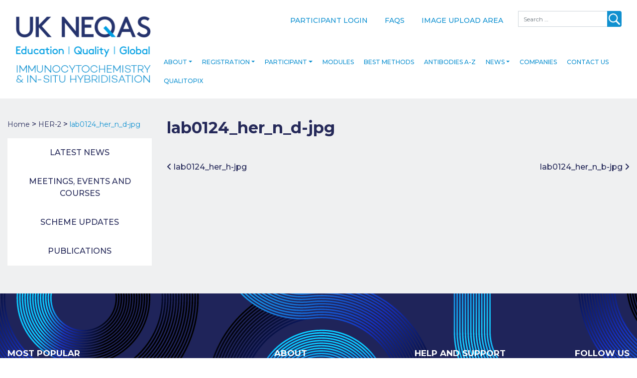

--- FILE ---
content_type: text/html; charset=UTF-8
request_url: https://ukneqasiccish.org/wpfm-files/lab0124_her_n_d-jpg/
body_size: 56590
content:
<!DOCTYPE html>
<html lang="en-GB">
<head>
	<meta charset="UTF-8">
	<meta name="viewport" content="width=device-width, initial-scale=1, shrink-to-fit=no">
	<link rel="profile" href="http://gmpg.org/xfn/11">
	<title>lab0124_her_n_d-jpg &#8211; UK NEQAS &#8211; ICC &amp; ISH</title>
<meta name='robots' content='max-image-preview:large' />
<link rel='dns-prefetch' href='//maps.googleapis.com' />
<link rel='dns-prefetch' href='//fonts.googleapis.com' />
<link rel='dns-prefetch' href='//cdnjs.cloudflare.com' />
<link rel="alternate" type="application/rss+xml" title="UK NEQAS - ICC &amp; ISH &raquo; Feed" href="https://ukneqasiccish.org/feed/" />
<link rel="alternate" type="application/rss+xml" title="UK NEQAS - ICC &amp; ISH &raquo; Comments Feed" href="https://ukneqasiccish.org/comments/feed/" />
<link rel="alternate" title="oEmbed (JSON)" type="application/json+oembed" href="https://ukneqasiccish.org/wp-json/oembed/1.0/embed?url=https%3A%2F%2Fukneqasiccish.org%2Fwpfm-files%2Flab0124_her_n_d-jpg%2F" />
<link rel="alternate" title="oEmbed (XML)" type="text/xml+oembed" href="https://ukneqasiccish.org/wp-json/oembed/1.0/embed?url=https%3A%2F%2Fukneqasiccish.org%2Fwpfm-files%2Flab0124_her_n_d-jpg%2F&#038;format=xml" />
<style id='wp-img-auto-sizes-contain-inline-css' type='text/css'>
img:is([sizes=auto i],[sizes^="auto," i]){contain-intrinsic-size:3000px 1500px}
/*# sourceURL=wp-img-auto-sizes-contain-inline-css */
</style>
<style id='wp-emoji-styles-inline-css' type='text/css'>

	img.wp-smiley, img.emoji {
		display: inline !important;
		border: none !important;
		box-shadow: none !important;
		height: 1em !important;
		width: 1em !important;
		margin: 0 0.07em !important;
		vertical-align: -0.1em !important;
		background: none !important;
		padding: 0 !important;
	}
/*# sourceURL=wp-emoji-styles-inline-css */
</style>
<style id='wp-block-library-inline-css' type='text/css'>
:root{--wp-block-synced-color:#7a00df;--wp-block-synced-color--rgb:122,0,223;--wp-bound-block-color:var(--wp-block-synced-color);--wp-editor-canvas-background:#ddd;--wp-admin-theme-color:#007cba;--wp-admin-theme-color--rgb:0,124,186;--wp-admin-theme-color-darker-10:#006ba1;--wp-admin-theme-color-darker-10--rgb:0,107,160.5;--wp-admin-theme-color-darker-20:#005a87;--wp-admin-theme-color-darker-20--rgb:0,90,135;--wp-admin-border-width-focus:2px}@media (min-resolution:192dpi){:root{--wp-admin-border-width-focus:1.5px}}.wp-element-button{cursor:pointer}:root .has-very-light-gray-background-color{background-color:#eee}:root .has-very-dark-gray-background-color{background-color:#313131}:root .has-very-light-gray-color{color:#eee}:root .has-very-dark-gray-color{color:#313131}:root .has-vivid-green-cyan-to-vivid-cyan-blue-gradient-background{background:linear-gradient(135deg,#00d084,#0693e3)}:root .has-purple-crush-gradient-background{background:linear-gradient(135deg,#34e2e4,#4721fb 50%,#ab1dfe)}:root .has-hazy-dawn-gradient-background{background:linear-gradient(135deg,#faaca8,#dad0ec)}:root .has-subdued-olive-gradient-background{background:linear-gradient(135deg,#fafae1,#67a671)}:root .has-atomic-cream-gradient-background{background:linear-gradient(135deg,#fdd79a,#004a59)}:root .has-nightshade-gradient-background{background:linear-gradient(135deg,#330968,#31cdcf)}:root .has-midnight-gradient-background{background:linear-gradient(135deg,#020381,#2874fc)}:root{--wp--preset--font-size--normal:16px;--wp--preset--font-size--huge:42px}.has-regular-font-size{font-size:1em}.has-larger-font-size{font-size:2.625em}.has-normal-font-size{font-size:var(--wp--preset--font-size--normal)}.has-huge-font-size{font-size:var(--wp--preset--font-size--huge)}.has-text-align-center{text-align:center}.has-text-align-left{text-align:left}.has-text-align-right{text-align:right}.has-fit-text{white-space:nowrap!important}#end-resizable-editor-section{display:none}.aligncenter{clear:both}.items-justified-left{justify-content:flex-start}.items-justified-center{justify-content:center}.items-justified-right{justify-content:flex-end}.items-justified-space-between{justify-content:space-between}.screen-reader-text{border:0;clip-path:inset(50%);height:1px;margin:-1px;overflow:hidden;padding:0;position:absolute;width:1px;word-wrap:normal!important}.screen-reader-text:focus{background-color:#ddd;clip-path:none;color:#444;display:block;font-size:1em;height:auto;left:5px;line-height:normal;padding:15px 23px 14px;text-decoration:none;top:5px;width:auto;z-index:100000}html :where(.has-border-color){border-style:solid}html :where([style*=border-top-color]){border-top-style:solid}html :where([style*=border-right-color]){border-right-style:solid}html :where([style*=border-bottom-color]){border-bottom-style:solid}html :where([style*=border-left-color]){border-left-style:solid}html :where([style*=border-width]){border-style:solid}html :where([style*=border-top-width]){border-top-style:solid}html :where([style*=border-right-width]){border-right-style:solid}html :where([style*=border-bottom-width]){border-bottom-style:solid}html :where([style*=border-left-width]){border-left-style:solid}html :where(img[class*=wp-image-]){height:auto;max-width:100%}:where(figure){margin:0 0 1em}html :where(.is-position-sticky){--wp-admin--admin-bar--position-offset:var(--wp-admin--admin-bar--height,0px)}@media screen and (max-width:600px){html :where(.is-position-sticky){--wp-admin--admin-bar--position-offset:0px}}

/*# sourceURL=wp-block-library-inline-css */
</style><style id='global-styles-inline-css' type='text/css'>
:root{--wp--preset--aspect-ratio--square: 1;--wp--preset--aspect-ratio--4-3: 4/3;--wp--preset--aspect-ratio--3-4: 3/4;--wp--preset--aspect-ratio--3-2: 3/2;--wp--preset--aspect-ratio--2-3: 2/3;--wp--preset--aspect-ratio--16-9: 16/9;--wp--preset--aspect-ratio--9-16: 9/16;--wp--preset--color--black: #000000;--wp--preset--color--cyan-bluish-gray: #abb8c3;--wp--preset--color--white: #ffffff;--wp--preset--color--pale-pink: #f78da7;--wp--preset--color--vivid-red: #cf2e2e;--wp--preset--color--luminous-vivid-orange: #ff6900;--wp--preset--color--luminous-vivid-amber: #fcb900;--wp--preset--color--light-green-cyan: #7bdcb5;--wp--preset--color--vivid-green-cyan: #00d084;--wp--preset--color--pale-cyan-blue: #8ed1fc;--wp--preset--color--vivid-cyan-blue: #0693e3;--wp--preset--color--vivid-purple: #9b51e0;--wp--preset--gradient--vivid-cyan-blue-to-vivid-purple: linear-gradient(135deg,rgb(6,147,227) 0%,rgb(155,81,224) 100%);--wp--preset--gradient--light-green-cyan-to-vivid-green-cyan: linear-gradient(135deg,rgb(122,220,180) 0%,rgb(0,208,130) 100%);--wp--preset--gradient--luminous-vivid-amber-to-luminous-vivid-orange: linear-gradient(135deg,rgb(252,185,0) 0%,rgb(255,105,0) 100%);--wp--preset--gradient--luminous-vivid-orange-to-vivid-red: linear-gradient(135deg,rgb(255,105,0) 0%,rgb(207,46,46) 100%);--wp--preset--gradient--very-light-gray-to-cyan-bluish-gray: linear-gradient(135deg,rgb(238,238,238) 0%,rgb(169,184,195) 100%);--wp--preset--gradient--cool-to-warm-spectrum: linear-gradient(135deg,rgb(74,234,220) 0%,rgb(151,120,209) 20%,rgb(207,42,186) 40%,rgb(238,44,130) 60%,rgb(251,105,98) 80%,rgb(254,248,76) 100%);--wp--preset--gradient--blush-light-purple: linear-gradient(135deg,rgb(255,206,236) 0%,rgb(152,150,240) 100%);--wp--preset--gradient--blush-bordeaux: linear-gradient(135deg,rgb(254,205,165) 0%,rgb(254,45,45) 50%,rgb(107,0,62) 100%);--wp--preset--gradient--luminous-dusk: linear-gradient(135deg,rgb(255,203,112) 0%,rgb(199,81,192) 50%,rgb(65,88,208) 100%);--wp--preset--gradient--pale-ocean: linear-gradient(135deg,rgb(255,245,203) 0%,rgb(182,227,212) 50%,rgb(51,167,181) 100%);--wp--preset--gradient--electric-grass: linear-gradient(135deg,rgb(202,248,128) 0%,rgb(113,206,126) 100%);--wp--preset--gradient--midnight: linear-gradient(135deg,rgb(2,3,129) 0%,rgb(40,116,252) 100%);--wp--preset--font-size--small: 13px;--wp--preset--font-size--medium: 20px;--wp--preset--font-size--large: 36px;--wp--preset--font-size--x-large: 42px;--wp--preset--spacing--20: 0.44rem;--wp--preset--spacing--30: 0.67rem;--wp--preset--spacing--40: 1rem;--wp--preset--spacing--50: 1.5rem;--wp--preset--spacing--60: 2.25rem;--wp--preset--spacing--70: 3.38rem;--wp--preset--spacing--80: 5.06rem;--wp--preset--shadow--natural: 6px 6px 9px rgba(0, 0, 0, 0.2);--wp--preset--shadow--deep: 12px 12px 50px rgba(0, 0, 0, 0.4);--wp--preset--shadow--sharp: 6px 6px 0px rgba(0, 0, 0, 0.2);--wp--preset--shadow--outlined: 6px 6px 0px -3px rgb(255, 255, 255), 6px 6px rgb(0, 0, 0);--wp--preset--shadow--crisp: 6px 6px 0px rgb(0, 0, 0);}:where(.is-layout-flex){gap: 0.5em;}:where(.is-layout-grid){gap: 0.5em;}body .is-layout-flex{display: flex;}.is-layout-flex{flex-wrap: wrap;align-items: center;}.is-layout-flex > :is(*, div){margin: 0;}body .is-layout-grid{display: grid;}.is-layout-grid > :is(*, div){margin: 0;}:where(.wp-block-columns.is-layout-flex){gap: 2em;}:where(.wp-block-columns.is-layout-grid){gap: 2em;}:where(.wp-block-post-template.is-layout-flex){gap: 1.25em;}:where(.wp-block-post-template.is-layout-grid){gap: 1.25em;}.has-black-color{color: var(--wp--preset--color--black) !important;}.has-cyan-bluish-gray-color{color: var(--wp--preset--color--cyan-bluish-gray) !important;}.has-white-color{color: var(--wp--preset--color--white) !important;}.has-pale-pink-color{color: var(--wp--preset--color--pale-pink) !important;}.has-vivid-red-color{color: var(--wp--preset--color--vivid-red) !important;}.has-luminous-vivid-orange-color{color: var(--wp--preset--color--luminous-vivid-orange) !important;}.has-luminous-vivid-amber-color{color: var(--wp--preset--color--luminous-vivid-amber) !important;}.has-light-green-cyan-color{color: var(--wp--preset--color--light-green-cyan) !important;}.has-vivid-green-cyan-color{color: var(--wp--preset--color--vivid-green-cyan) !important;}.has-pale-cyan-blue-color{color: var(--wp--preset--color--pale-cyan-blue) !important;}.has-vivid-cyan-blue-color{color: var(--wp--preset--color--vivid-cyan-blue) !important;}.has-vivid-purple-color{color: var(--wp--preset--color--vivid-purple) !important;}.has-black-background-color{background-color: var(--wp--preset--color--black) !important;}.has-cyan-bluish-gray-background-color{background-color: var(--wp--preset--color--cyan-bluish-gray) !important;}.has-white-background-color{background-color: var(--wp--preset--color--white) !important;}.has-pale-pink-background-color{background-color: var(--wp--preset--color--pale-pink) !important;}.has-vivid-red-background-color{background-color: var(--wp--preset--color--vivid-red) !important;}.has-luminous-vivid-orange-background-color{background-color: var(--wp--preset--color--luminous-vivid-orange) !important;}.has-luminous-vivid-amber-background-color{background-color: var(--wp--preset--color--luminous-vivid-amber) !important;}.has-light-green-cyan-background-color{background-color: var(--wp--preset--color--light-green-cyan) !important;}.has-vivid-green-cyan-background-color{background-color: var(--wp--preset--color--vivid-green-cyan) !important;}.has-pale-cyan-blue-background-color{background-color: var(--wp--preset--color--pale-cyan-blue) !important;}.has-vivid-cyan-blue-background-color{background-color: var(--wp--preset--color--vivid-cyan-blue) !important;}.has-vivid-purple-background-color{background-color: var(--wp--preset--color--vivid-purple) !important;}.has-black-border-color{border-color: var(--wp--preset--color--black) !important;}.has-cyan-bluish-gray-border-color{border-color: var(--wp--preset--color--cyan-bluish-gray) !important;}.has-white-border-color{border-color: var(--wp--preset--color--white) !important;}.has-pale-pink-border-color{border-color: var(--wp--preset--color--pale-pink) !important;}.has-vivid-red-border-color{border-color: var(--wp--preset--color--vivid-red) !important;}.has-luminous-vivid-orange-border-color{border-color: var(--wp--preset--color--luminous-vivid-orange) !important;}.has-luminous-vivid-amber-border-color{border-color: var(--wp--preset--color--luminous-vivid-amber) !important;}.has-light-green-cyan-border-color{border-color: var(--wp--preset--color--light-green-cyan) !important;}.has-vivid-green-cyan-border-color{border-color: var(--wp--preset--color--vivid-green-cyan) !important;}.has-pale-cyan-blue-border-color{border-color: var(--wp--preset--color--pale-cyan-blue) !important;}.has-vivid-cyan-blue-border-color{border-color: var(--wp--preset--color--vivid-cyan-blue) !important;}.has-vivid-purple-border-color{border-color: var(--wp--preset--color--vivid-purple) !important;}.has-vivid-cyan-blue-to-vivid-purple-gradient-background{background: var(--wp--preset--gradient--vivid-cyan-blue-to-vivid-purple) !important;}.has-light-green-cyan-to-vivid-green-cyan-gradient-background{background: var(--wp--preset--gradient--light-green-cyan-to-vivid-green-cyan) !important;}.has-luminous-vivid-amber-to-luminous-vivid-orange-gradient-background{background: var(--wp--preset--gradient--luminous-vivid-amber-to-luminous-vivid-orange) !important;}.has-luminous-vivid-orange-to-vivid-red-gradient-background{background: var(--wp--preset--gradient--luminous-vivid-orange-to-vivid-red) !important;}.has-very-light-gray-to-cyan-bluish-gray-gradient-background{background: var(--wp--preset--gradient--very-light-gray-to-cyan-bluish-gray) !important;}.has-cool-to-warm-spectrum-gradient-background{background: var(--wp--preset--gradient--cool-to-warm-spectrum) !important;}.has-blush-light-purple-gradient-background{background: var(--wp--preset--gradient--blush-light-purple) !important;}.has-blush-bordeaux-gradient-background{background: var(--wp--preset--gradient--blush-bordeaux) !important;}.has-luminous-dusk-gradient-background{background: var(--wp--preset--gradient--luminous-dusk) !important;}.has-pale-ocean-gradient-background{background: var(--wp--preset--gradient--pale-ocean) !important;}.has-electric-grass-gradient-background{background: var(--wp--preset--gradient--electric-grass) !important;}.has-midnight-gradient-background{background: var(--wp--preset--gradient--midnight) !important;}.has-small-font-size{font-size: var(--wp--preset--font-size--small) !important;}.has-medium-font-size{font-size: var(--wp--preset--font-size--medium) !important;}.has-large-font-size{font-size: var(--wp--preset--font-size--large) !important;}.has-x-large-font-size{font-size: var(--wp--preset--font-size--x-large) !important;}
/*# sourceURL=global-styles-inline-css */
</style>

<style id='classic-theme-styles-inline-css' type='text/css'>
/*! This file is auto-generated */
.wp-block-button__link{color:#fff;background-color:#32373c;border-radius:9999px;box-shadow:none;text-decoration:none;padding:calc(.667em + 2px) calc(1.333em + 2px);font-size:1.125em}.wp-block-file__button{background:#32373c;color:#fff;text-decoration:none}
/*# sourceURL=/wp-includes/css/classic-themes.min.css */
</style>
<link rel='stylesheet' id='contact-form-7-css' href='https://ukneqasiccish.org/wp-content/plugins/contact-form-7/includes/css/styles.css?ver=6.1.4' type='text/css' media='all' />
<link rel='stylesheet' id='wpos-slick-style-css' href='https://ukneqasiccish.org/wp-content/plugins/wp-logo-showcase-responsive-slider-slider/assets/css/slick.css?ver=3.8.7' type='text/css' media='all' />
<link rel='stylesheet' id='wpls-public-style-css' href='https://ukneqasiccish.org/wp-content/plugins/wp-logo-showcase-responsive-slider-slider/assets/css/wpls-public.css?ver=3.8.7' type='text/css' media='all' />
<link rel='stylesheet' id='child-understrap-styles-css' href='https://ukneqasiccish.org/wp-content/themes/ukneqasish-child/css/child-theme.css?ver=0.5.3' type='text/css' media='all' />
<link rel='stylesheet' id='slick-styles-css' href='https://ukneqasiccish.org/wp-content/themes/ukneqasish-child/css/slick-theme.css?ver=0.5.3' type='text/css' media='all' />
<link rel='stylesheet' id='custom-styles-css' href='https://ukneqasiccish.org/wp-content/themes/ukneqasish-child/css/custom-styles.css?ver=0.5.3' type='text/css' media='all' />
<link rel='stylesheet' id='montserrat-font-css' href='https://fonts.googleapis.com/css2?family=Montserrat%3Aital%2Cwght%400%2C100..900%3B1%2C100..900&#038;display=swap&#038;ver=6.9' type='text/css' media='all' />
<link rel='stylesheet' id='load-fa-css' href='https://cdnjs.cloudflare.com/ajax/libs/font-awesome/6.7.2/css/all.min.css?ver=6.9' type='text/css' media='all' />
<script type="text/javascript" src="https://ukneqasiccish.org/wp-includes/js/jquery/jquery.min.js?ver=3.7.1" id="jquery-core-js"></script>
<script type="text/javascript" src="https://ukneqasiccish.org/wp-includes/js/jquery/jquery-migrate.min.js?ver=3.4.1" id="jquery-migrate-js"></script>
<script type="text/javascript" src="https://ukneqasiccish.org/wp-content/themes/ukneqasish-child/js/popper.min.js?ver=6.9" id="popper-scripts-js"></script>
<script type="text/javascript" src="https://ukneqasiccish.org/wp-content/themes/ukneqasish-child/js/slick.min.js?ver=6.9" id="flexslider-js"></script>
<script type="text/javascript" src="https://ukneqasiccish.org/wp-content/themes/ukneqasish-child/js/custom-scripts.js?ver=6.9" id="custom-scripts-js"></script>
<script type="text/javascript" src="https://ukneqasiccish.org/wp-content/themes/ukneqasish-child/js/jquery.matchHeight.js?ver=6.9" id="matchHeight-js"></script>
<script type="text/javascript" id="best-methods-js-extra">
/* <![CDATA[ */
var getareaofpathology = {"ajax_url":"https://ukneqasiccish.org/wp-admin/admin-ajax.php"};
var getprimaryantibody = {"ajax_url":"https://ukneqasiccish.org/wp-admin/admin-ajax.php"};
var getautomation_instrument = {"ajax_url":"https://ukneqasiccish.org/wp-admin/admin-ajax.php"};
var getantibody_supplier = {"ajax_url":"https://ukneqasiccish.org/wp-admin/admin-ajax.php"};
var getdetection_kit = {"ajax_url":"https://ukneqasiccish.org/wp-admin/admin-ajax.php"};
//# sourceURL=best-methods-js-extra
/* ]]> */
</script>
<script type="text/javascript" src="https://ukneqasiccish.org/wp-content/themes/ukneqasish-child/js/bestmethod-scripts.js?ver=6.9" id="best-methods-js"></script>
<script type="text/javascript" src="https://ukneqasiccish.org/wp-content/themes/ukneqasish-child/js/googlemaps.js?ver=6.9" id="acf-maps-js"></script>
<script type="text/javascript" src="https://maps.googleapis.com/maps/api/js?key=AIzaSyDv8DQvuFdcONXOxguLL3nyETstfSo68Bo&amp;loading=async&amp;ver=6.9" id="googlemaps-api-js"></script>
<script type="text/javascript" src="https://ukneqasiccish.org/wp-content/themes/ukneqasish-child/js/classie.js?ver=6.9" id="classie-scripts-js"></script>
<script type="text/javascript" src="https://ukneqasiccish.org/wp-content/themes/ukneqasish-child/js/gnmenu.js?ver=1" id="gnmenu-js"></script>
<script type="text/javascript" src="https://ukneqasiccish.org/wp-content/themes/ukneqasish-child/js/modernizr.custom.js?ver=6.9" id="modernizr-custom-js"></script>
<link rel="https://api.w.org/" href="https://ukneqasiccish.org/wp-json/" /><link rel="EditURI" type="application/rsd+xml" title="RSD" href="https://ukneqasiccish.org/xmlrpc.php?rsd" />
<meta name="generator" content="WordPress 6.9" />
<link rel="canonical" href="https://ukneqasiccish.org/wpfm-files/lab0124_her_n_d-jpg/" />
<link rel='shortlink' href='https://ukneqasiccish.org/?p=67483' />
    <!-- Loading Overlay -->
    <style>
        #loading-overlay {
            position: fixed;
            top: 0;
            left: 0;
            width: 100%;
            height: 100%;
            background-color: #ffffff;
            display: flex;
            align-items: center;
            justify-content: center;
            z-index: 9999;
            opacity: 1;
            transition: opacity 0.3s ease;
        }
        #loading-overlay.hidden {
            opacity: 0;
            visibility: hidden;
            pointer-events: none;
        }
    </style>
    <div id="loading-overlay">
        <div>Loading...</div>
    </div>
    <meta name="mobile-web-app-capable" content="yes">
<meta name="apple-mobile-web-app-capable" content="yes">
<meta name="apple-mobile-web-app-title" content="UK NEQAS - ICC &amp; ISH - International Quality Expertise">
<link rel="icon" href="https://ukneqasiccish.org/wp-content/uploads/2019/07/cropped-neqas-icon-32x32.png" sizes="32x32" />
<link rel="icon" href="https://ukneqasiccish.org/wp-content/uploads/2019/07/cropped-neqas-icon-192x192.png" sizes="192x192" />
<link rel="apple-touch-icon" href="https://ukneqasiccish.org/wp-content/uploads/2019/07/cropped-neqas-icon-180x180.png" />
<meta name="msapplication-TileImage" content="https://ukneqasiccish.org/wp-content/uploads/2019/07/cropped-neqas-icon-270x270.png" />
	<!-- Global site tag (gtag.js) - Google Analytics -->
	<script async src="https://www.googletagmanager.com/gtag/js?id=UA-145253187-1"></script>
	<script>
	  window.dataLayer = window.dataLayer || [];
	  function gtag(){dataLayer.push(arguments);}
	  gtag('js', new Date());
	  gtag('config', 'UA-145253187-1');
	</script>
</head>
<body class="wp-singular wpfm-files-template-default single single-wpfm-files postid-67483 wp-custom-logo wp-theme-ukneqasish wp-child-theme-ukneqasish-child">
<div class="site" id="page">
	
	<!-- ******************* The Navbar Area ******************* -->
	<div id="wrapper-navbar" itemscope itemtype="http://schema.org/WebSite">
		<a class="skip-link sr-only sr-only-focusable" href="#content">Skip to content</a>
		<nav class="navbar navbar-expand-lg navbar-light">
		
			<div class="container mobileHead d-lg-none">
				<div class="row">
					<div class="col-12">									
						<div class="topHead">
							<div class="menu-top-menu-container"><ul id="menu-top-menu" class="menu"><li id="menu-item-67186" class="menu-item menu-item-type-custom menu-item-object-custom menu-item-67186"><a target="_blank" href="https://participant.ukneqasiccish.org/">Participant Login</a></li>
<li id="menu-item-102" class="menu-item menu-item-type-post_type menu-item-object-page menu-item-102"><a href="https://ukneqasiccish.org/faqs/">FAQs</a></li>
<li id="menu-item-20753" class="menu-item menu-item-type-post_type menu-item-object-page menu-item-20753"><a href="https://ukneqasiccish.org/login/">Image Upload Area</a></li>
</ul></div>							
<form method="get" id="searchform" action="https://ukneqasiccish.org/" role="search">
	<label class="sr-only" for="s">Search</label>
	<div class="input-group">
		<input class="field form-control" id="s" name="s" type="text"
			placeholder="Search &hellip;" value="">
		<span class="input-group-append">
			<input class="submit btn btn-primary" id="searchsubmit" name="submit" type="submit"
			value="">
		</span>
	</div>
</form>
						</div>
					</div>
				</div>
			</div>
		
					<div class="container" >
							<!-- Your site title as branding in the menu -->
					<a href="https://ukneqasiccish.org/" class="navbar-brand custom-logo-link" rel="home"><img width="296" height="146" src="https://ukneqasiccish.org/wp-content/uploads/2025/02/iccishlogo2025.png" class="img-fluid" alt="UK NEQAS &#8211; ICC &amp; ISH" decoding="async" /></a>				<!-- end custom logo -->
					
				
				
				
				<div class="head-right ">
					<div class="topHead d-none d-lg-block">
						
<form method="get" id="searchform" action="https://ukneqasiccish.org/" role="search">
	<label class="sr-only" for="s">Search</label>
	<div class="input-group">
		<input class="field form-control" id="s" name="s" type="text"
			placeholder="Search &hellip;" value="">
		<span class="input-group-append">
			<input class="submit btn btn-primary" id="searchsubmit" name="submit" type="submit"
			value="">
		</span>
	</div>
</form>
						<div class="menu-top-menu-container"><ul id="menu-top-menu-1" class="menu"><li class="menu-item menu-item-type-custom menu-item-object-custom menu-item-67186"><a target="_blank" href="https://participant.ukneqasiccish.org/">Participant Login</a></li>
<li class="menu-item menu-item-type-post_type menu-item-object-page menu-item-102"><a href="https://ukneqasiccish.org/faqs/">FAQs</a></li>
<li class="menu-item menu-item-type-post_type menu-item-object-page menu-item-20753"><a href="https://ukneqasiccish.org/login/">Image Upload Area</a></li>
</ul></div>					</div>
					
				<!-- Mobile Menu -->	
				<div class="d-lg-none">
					<ul id="gn-menu" class="gn-menu-main">
							<li class="gn-trigger">
								<a class="gn-icon gn-icon-menu"><span>Menu</span></a>
								<nav class="gn-menu-wrapper">
									<div class="gn-scroller">
										<div class="menu-main-menu-container"><ul id="menu-main-menu" class="gn-menu"><li id="menu-item-67058" class="menu-item menu-item-type-post_type menu-item-object-page menu-item-has-children menu-item-67058"><a href="https://ukneqasiccish.org/about/">About</a>
<ul class="sub-menu">
	<li id="menu-item-2817" class="menu-item menu-item-type-post_type menu-item-object-page menu-item-2817"><a href="https://ukneqasiccish.org/about/about-us/">About UK NEQAS</a></li>
	<li id="menu-item-67062" class="menu-item menu-item-type-post_type menu-item-object-page menu-item-67062"><a href="https://ukneqasiccish.org/about/the-scheme/">The Scheme</a></li>
	<li id="menu-item-67061" class="menu-item menu-item-type-post_type menu-item-object-page menu-item-67061"><a href="https://ukneqasiccish.org/about/meet-the-team/">Meet the Team</a></li>
	<li id="menu-item-67059" class="menu-item menu-item-type-post_type menu-item-object-page menu-item-67059"><a href="https://ukneqasiccish.org/about/meet-the-assessors/">Our Assessors</a></li>
	<li id="menu-item-67060" class="menu-item menu-item-type-post_type menu-item-object-page menu-item-67060"><a href="https://ukneqasiccish.org/about/associate-bodies/">Associate Bodies</a></li>
</ul>
</li>
<li id="menu-item-92" class="menu-item menu-item-type-post_type menu-item-object-page menu-item-has-children menu-item-92"><a href="https://ukneqasiccish.org/registration-membership/">Registration</a>
<ul class="sub-menu">
	<li id="menu-item-67065" class="menu-item menu-item-type-post_type menu-item-object-page menu-item-67065"><a href="https://ukneqasiccish.org/registration-membership/join-the-scheme/">Join the Scheme</a></li>
	<li id="menu-item-67064" class="menu-item menu-item-type-post_type menu-item-object-page menu-item-67064"><a href="https://ukneqasiccish.org/registration-membership/benefits-of-membership/">Benefits of Participation</a></li>
	<li id="menu-item-67063" class="menu-item menu-item-type-post_type menu-item-object-page menu-item-67063"><a href="https://ukneqasiccish.org/registration-membership/subscription-fees/">Subscription Fees</a></li>
</ul>
</li>
<li id="menu-item-4200" class="menu-item menu-item-type-post_type menu-item-object-page menu-item-has-children menu-item-4200"><a href="https://ukneqasiccish.org/participants-area/">Participant</a>
<ul class="sub-menu">
	<li id="menu-item-67066" class="menu-item menu-item-type-post_type menu-item-object-page menu-item-67066"><a href="https://ukneqasiccish.org/participants-area/assessment-monitoring/">Assessment Procedure</a></li>
	<li id="menu-item-73728" class="menu-item menu-item-type-post_type menu-item-object-page menu-item-73728"><a href="https://ukneqasiccish.org/participants-area/assessment-schedule/">Assessment Schedule</a></li>
	<li id="menu-item-67067" class="menu-item menu-item-type-post_type menu-item-object-page menu-item-67067"><a href="https://ukneqasiccish.org/participants-area/performance-monitoring/">Performance Monitoring</a></li>
	<li id="menu-item-67068" class="menu-item menu-item-type-post_type menu-item-object-page menu-item-67068"><a href="https://ukneqasiccish.org/participants-area/accreditation-scope/">Accreditation and Scope</a></li>
	<li id="menu-item-67069" class="menu-item menu-item-type-post_type menu-item-object-page menu-item-67069"><a href="https://ukneqasiccish.org/participants-area/participants-manual/">Participants’ Manual</a></li>
	<li id="menu-item-67070" class="menu-item menu-item-type-post_type menu-item-object-page menu-item-67070"><a href="https://ukneqasiccish.org/participants-area/forms/">Useful Forms</a></li>
	<li id="menu-item-67071" class="menu-item menu-item-type-post_type menu-item-object-page menu-item-67071"><a href="https://ukneqasiccish.org/participants-area/e-journal/">e-Journal</a></li>
	<li id="menu-item-67072" class="menu-item menu-item-type-post_type menu-item-object-page menu-item-67072"><a href="https://ukneqasiccish.org/participants-area/image-upload-area-for-participants/">Image Upload Login</a></li>
</ul>
</li>
<li id="menu-item-88" class="menu-item menu-item-type-post_type menu-item-object-page menu-item-88"><a href="https://ukneqasiccish.org/modules/">Modules</a></li>
<li id="menu-item-16" class="menu-item menu-item-type-post_type menu-item-object-page menu-item-16"><a href="https://ukneqasiccish.org/best-methods/">Best Methods</a></li>
<li id="menu-item-91" class="menu-item menu-item-type-post_type menu-item-object-page menu-item-91"><a href="https://ukneqasiccish.org/antibodies-a-z/">Antibodies A-Z</a></li>
<li id="menu-item-67005" class="menu-item menu-item-type-post_type menu-item-object-page menu-item-has-children menu-item-67005"><a href="https://ukneqasiccish.org/news/">News</a>
<ul class="sub-menu">
	<li id="menu-item-67009" class="menu-item menu-item-type-post_type menu-item-object-page menu-item-67009"><a href="https://ukneqasiccish.org/news/latest-news/">Latest News</a></li>
	<li id="menu-item-67008" class="menu-item menu-item-type-post_type menu-item-object-page menu-item-67008"><a href="https://ukneqasiccish.org/news/meetings-events/">Meetings, Events and Courses</a></li>
	<li id="menu-item-67007" class="menu-item menu-item-type-post_type menu-item-object-page menu-item-67007"><a href="https://ukneqasiccish.org/news/scheme-updates/">Scheme Updates</a></li>
	<li id="menu-item-67006" class="menu-item menu-item-type-post_type menu-item-object-page menu-item-67006"><a href="https://ukneqasiccish.org/news/publications/">Publications</a></li>
</ul>
</li>
<li id="menu-item-90" class="menu-item menu-item-type-post_type menu-item-object-page menu-item-90"><a href="https://ukneqasiccish.org/sponsors/">Companies</a></li>
<li id="menu-item-89" class="menu-item menu-item-type-post_type menu-item-object-page menu-item-89"><a href="https://ukneqasiccish.org/contact-us/">Contact Us</a></li>
<li id="menu-item-58291" class="menu-item menu-item-type-post_type menu-item-object-page menu-item-58291"><a href="https://ukneqasiccish.org/qualitopix/">Qualitopix</a></li>
</ul></div>								
									</div><!-- /gn-scroller -->
								</nav>
							</li>
					</ul>
				</div>
				<!-- End Mobile Menu -->
				
					


				
				<!-- Main Nav -->
				<div id="navbarNavDropdown" class="collapse navbar-collapse"><ul id="main-menu" class="navbar-nav ml-auto"><li itemscope="itemscope" itemtype="https://www.schema.org/SiteNavigationElement" class="menu-item menu-item-type-post_type menu-item-object-page menu-item-has-children dropdown menu-item-67058 nav-item"><a title="About" href="#" data-toggle="dropdown" aria-haspopup="true" aria-expanded="false" class="dropdown-toggle nav-link" id="menu-item-dropdown-67058">About</a>
<ul class="dropdown-menu" aria-labelledby="menu-item-dropdown-67058" role="menu">
	<li itemscope="itemscope" itemtype="https://www.schema.org/SiteNavigationElement" class="menu-item menu-item-type-post_type menu-item-object-page menu-item-2817 nav-item"><a title="About UK NEQAS" href="https://ukneqasiccish.org/about/about-us/" class="dropdown-item">About UK NEQAS</a></li>
	<li itemscope="itemscope" itemtype="https://www.schema.org/SiteNavigationElement" class="menu-item menu-item-type-post_type menu-item-object-page menu-item-67062 nav-item"><a title="The Scheme" href="https://ukneqasiccish.org/about/the-scheme/" class="dropdown-item">The Scheme</a></li>
	<li itemscope="itemscope" itemtype="https://www.schema.org/SiteNavigationElement" class="menu-item menu-item-type-post_type menu-item-object-page menu-item-67061 nav-item"><a title="Meet the Team" href="https://ukneqasiccish.org/about/meet-the-team/" class="dropdown-item">Meet the Team</a></li>
	<li itemscope="itemscope" itemtype="https://www.schema.org/SiteNavigationElement" class="menu-item menu-item-type-post_type menu-item-object-page menu-item-67059 nav-item"><a title="Our Assessors" href="https://ukneqasiccish.org/about/meet-the-assessors/" class="dropdown-item">Our Assessors</a></li>
	<li itemscope="itemscope" itemtype="https://www.schema.org/SiteNavigationElement" class="menu-item menu-item-type-post_type menu-item-object-page menu-item-67060 nav-item"><a title="Associate Bodies" href="https://ukneqasiccish.org/about/associate-bodies/" class="dropdown-item">Associate Bodies</a></li>
</ul>
</li>
<li itemscope="itemscope" itemtype="https://www.schema.org/SiteNavigationElement" class="menu-item menu-item-type-post_type menu-item-object-page menu-item-has-children dropdown menu-item-92 nav-item"><a title="Registration" href="#" data-toggle="dropdown" aria-haspopup="true" aria-expanded="false" class="dropdown-toggle nav-link" id="menu-item-dropdown-92">Registration</a>
<ul class="dropdown-menu" aria-labelledby="menu-item-dropdown-92" role="menu">
	<li itemscope="itemscope" itemtype="https://www.schema.org/SiteNavigationElement" class="menu-item menu-item-type-post_type menu-item-object-page menu-item-67065 nav-item"><a title="Join the Scheme" href="https://ukneqasiccish.org/registration-membership/join-the-scheme/" class="dropdown-item">Join the Scheme</a></li>
	<li itemscope="itemscope" itemtype="https://www.schema.org/SiteNavigationElement" class="menu-item menu-item-type-post_type menu-item-object-page menu-item-67064 nav-item"><a title="Benefits of Participation" href="https://ukneqasiccish.org/registration-membership/benefits-of-membership/" class="dropdown-item">Benefits of Participation</a></li>
	<li itemscope="itemscope" itemtype="https://www.schema.org/SiteNavigationElement" class="menu-item menu-item-type-post_type menu-item-object-page menu-item-67063 nav-item"><a title="Subscription Fees" href="https://ukneqasiccish.org/registration-membership/subscription-fees/" class="dropdown-item">Subscription Fees</a></li>
</ul>
</li>
<li itemscope="itemscope" itemtype="https://www.schema.org/SiteNavigationElement" class="menu-item menu-item-type-post_type menu-item-object-page menu-item-has-children dropdown menu-item-4200 nav-item"><a title="Participant" href="#" data-toggle="dropdown" aria-haspopup="true" aria-expanded="false" class="dropdown-toggle nav-link" id="menu-item-dropdown-4200">Participant</a>
<ul class="dropdown-menu" aria-labelledby="menu-item-dropdown-4200" role="menu">
	<li itemscope="itemscope" itemtype="https://www.schema.org/SiteNavigationElement" class="menu-item menu-item-type-post_type menu-item-object-page menu-item-67066 nav-item"><a title="Assessment Procedure" href="https://ukneqasiccish.org/participants-area/assessment-monitoring/" class="dropdown-item">Assessment Procedure</a></li>
	<li itemscope="itemscope" itemtype="https://www.schema.org/SiteNavigationElement" class="menu-item menu-item-type-post_type menu-item-object-page menu-item-73728 nav-item"><a title="Assessment Schedule" href="https://ukneqasiccish.org/participants-area/assessment-schedule/" class="dropdown-item">Assessment Schedule</a></li>
	<li itemscope="itemscope" itemtype="https://www.schema.org/SiteNavigationElement" class="menu-item menu-item-type-post_type menu-item-object-page menu-item-67067 nav-item"><a title="Performance Monitoring" href="https://ukneqasiccish.org/participants-area/performance-monitoring/" class="dropdown-item">Performance Monitoring</a></li>
	<li itemscope="itemscope" itemtype="https://www.schema.org/SiteNavigationElement" class="menu-item menu-item-type-post_type menu-item-object-page menu-item-67068 nav-item"><a title="Accreditation and Scope" href="https://ukneqasiccish.org/participants-area/accreditation-scope/" class="dropdown-item">Accreditation and Scope</a></li>
	<li itemscope="itemscope" itemtype="https://www.schema.org/SiteNavigationElement" class="menu-item menu-item-type-post_type menu-item-object-page menu-item-67069 nav-item"><a title="Participants’ Manual" href="https://ukneqasiccish.org/participants-area/participants-manual/" class="dropdown-item">Participants’ Manual</a></li>
	<li itemscope="itemscope" itemtype="https://www.schema.org/SiteNavigationElement" class="menu-item menu-item-type-post_type menu-item-object-page menu-item-67070 nav-item"><a title="Useful Forms" href="https://ukneqasiccish.org/participants-area/forms/" class="dropdown-item">Useful Forms</a></li>
	<li itemscope="itemscope" itemtype="https://www.schema.org/SiteNavigationElement" class="menu-item menu-item-type-post_type menu-item-object-page menu-item-67071 nav-item"><a title="e-Journal" href="https://ukneqasiccish.org/participants-area/e-journal/" class="dropdown-item">e-Journal</a></li>
	<li itemscope="itemscope" itemtype="https://www.schema.org/SiteNavigationElement" class="menu-item menu-item-type-post_type menu-item-object-page menu-item-67072 nav-item"><a title="Image Upload Login" href="https://ukneqasiccish.org/participants-area/image-upload-area-for-participants/" class="dropdown-item">Image Upload Login</a></li>
</ul>
</li>
<li itemscope="itemscope" itemtype="https://www.schema.org/SiteNavigationElement" class="menu-item menu-item-type-post_type menu-item-object-page menu-item-88 nav-item"><a title="Modules" href="https://ukneqasiccish.org/modules/" class="nav-link">Modules</a></li>
<li itemscope="itemscope" itemtype="https://www.schema.org/SiteNavigationElement" class="menu-item menu-item-type-post_type menu-item-object-page menu-item-16 nav-item"><a title="Best Methods" href="https://ukneqasiccish.org/best-methods/" class="nav-link">Best Methods</a></li>
<li itemscope="itemscope" itemtype="https://www.schema.org/SiteNavigationElement" class="menu-item menu-item-type-post_type menu-item-object-page menu-item-91 nav-item"><a title="Antibodies A-Z" href="https://ukneqasiccish.org/antibodies-a-z/" class="nav-link">Antibodies A-Z</a></li>
<li itemscope="itemscope" itemtype="https://www.schema.org/SiteNavigationElement" class="menu-item menu-item-type-post_type menu-item-object-page menu-item-has-children dropdown menu-item-67005 nav-item"><a title="News" href="#" data-toggle="dropdown" aria-haspopup="true" aria-expanded="false" class="dropdown-toggle nav-link" id="menu-item-dropdown-67005">News</a>
<ul class="dropdown-menu" aria-labelledby="menu-item-dropdown-67005" role="menu">
	<li itemscope="itemscope" itemtype="https://www.schema.org/SiteNavigationElement" class="menu-item menu-item-type-post_type menu-item-object-page menu-item-67009 nav-item"><a title="Latest News" href="https://ukneqasiccish.org/news/latest-news/" class="dropdown-item">Latest News</a></li>
	<li itemscope="itemscope" itemtype="https://www.schema.org/SiteNavigationElement" class="menu-item menu-item-type-post_type menu-item-object-page menu-item-67008 nav-item"><a title="Meetings, Events and Courses" href="https://ukneqasiccish.org/news/meetings-events/" class="dropdown-item">Meetings, Events and Courses</a></li>
	<li itemscope="itemscope" itemtype="https://www.schema.org/SiteNavigationElement" class="menu-item menu-item-type-post_type menu-item-object-page menu-item-67007 nav-item"><a title="Scheme Updates" href="https://ukneqasiccish.org/news/scheme-updates/" class="dropdown-item">Scheme Updates</a></li>
	<li itemscope="itemscope" itemtype="https://www.schema.org/SiteNavigationElement" class="menu-item menu-item-type-post_type menu-item-object-page menu-item-67006 nav-item"><a title="Publications" href="https://ukneqasiccish.org/news/publications/" class="dropdown-item">Publications</a></li>
</ul>
</li>
<li itemscope="itemscope" itemtype="https://www.schema.org/SiteNavigationElement" class="menu-item menu-item-type-post_type menu-item-object-page menu-item-90 nav-item"><a title="Companies" href="https://ukneqasiccish.org/sponsors/" class="nav-link">Companies</a></li>
<li itemscope="itemscope" itemtype="https://www.schema.org/SiteNavigationElement" class="menu-item menu-item-type-post_type menu-item-object-page menu-item-89 nav-item"><a title="Contact Us" href="https://ukneqasiccish.org/contact-us/" class="nav-link">Contact Us</a></li>
<li itemscope="itemscope" itemtype="https://www.schema.org/SiteNavigationElement" class="menu-item menu-item-type-post_type menu-item-object-page menu-item-58291 nav-item"><a title="Qualitopix" href="https://ukneqasiccish.org/qualitopix/" class="nav-link">Qualitopix</a></li>
</ul></div>						</div><!-- .container -->
						</div>
		</nav><!-- .site-navigation -->
	</div><!-- #wrapper-navbar end -->


<div class="wrapper" id="page-wrapper">

	<div class="container" id="content" tabindex="-1">

		<div class="row">
		
							<!-- Small screen submenu -->
				<div class="col-md-12 dropdown-sidebar-menu d-md-none">
					<div class="menu-news-sidebar-menu-container"><div class="mobile-sidebar-menu"><form><select onchange="if (this.value) window.location.href=this.value"><option value="">Select a subpage...</option><option value="https://ukneqasiccish.org/news/latest-news/">Latest News</option>
<option value="https://ukneqasiccish.org/news/meetings-events/">Meetings, Events and Courses</option>
<option value="https://ukneqasiccish.org/news/scheme-updates/">Scheme Updates</option>
<option value="https://ukneqasiccish.org/news/publications/">Publications</option>
</select></form></div></div>				</div>
								
					
				<div class="col-md-4 col-xl-3 d-none d-md-block left-sidebar">
				
					
									
					<div class="breadcrumb-wrapper">
									
														<div class="breadcrumbs" typeof="BreadcrumbList" vocab="https://schema.org/">
									<span property="itemListElement" typeof="ListItem"><a property="item" typeof="WebPage" title="Go to UK NEQAS - ICC &amp; ISH." href="https://ukneqasiccish.org" class="home"><span property="name">Home</span></a><meta property="position" content="1"></span> &gt; <span property="itemListElement" typeof="ListItem"><a property="item" typeof="WebPage" title="Go to the HER-2 File_Group archives." href="https://ukneqasiccish.org/file_groups/her2/" class="taxonomy file_groups" ><span property="name">HER-2</span></a><meta property="position" content="2"></span> &gt; <span property="itemListElement" typeof="ListItem"><span property="name" class="post post-wpfm-files current-item">lab0124_her_n_d-jpg</span><meta property="url" content="https://ukneqasiccish.org/wpfm-files/lab0124_her_n_d-jpg/"><meta property="position" content="3"></span>								</div>
						
					</div>			
			
					<div class="menu-news-sidebar-menu-container"><ul id="menu-news-sidebar-menu-1" class="menu"><li id="menu-item-67074" class="menu-item menu-item-type-post_type menu-item-object-page menu-item-67074"><a href="https://ukneqasiccish.org/news/latest-news/">Latest News</a></li>
<li id="menu-item-3841" class="menu-item menu-item-type-post_type menu-item-object-page menu-item-3841"><a href="https://ukneqasiccish.org/news/meetings-events/">Meetings, Events and Courses</a></li>
<li id="menu-item-3840" class="menu-item menu-item-type-post_type menu-item-object-page menu-item-3840"><a href="https://ukneqasiccish.org/news/scheme-updates/">Scheme Updates</a></li>
<li id="menu-item-3868" class="menu-item menu-item-type-post_type menu-item-object-page menu-item-3868"><a href="https://ukneqasiccish.org/news/publications/">Publications</a></li>
</ul></div>					
				</div>	
						
			<div class="col-md-8 col-xl-9 content-area" id="primary">
			
		
								
			<main class="site-main" id="main">

				
					
<article class="post-67483 wpfm-files type-wpfm-files status-publish hentry file_groups-her2" id="post-67483">

	<header class="entry-header">

		<h1 class="entry-title">lab0124_her_n_d-jpg</h1>
	
	</header><!-- .entry-header -->

	
	<div class="entry-content">

		
	
	</div><!-- .entry-content -->

	<footer class="entry-footer">

		
	</footer><!-- .entry-footer -->

</article><!-- #post-## -->

							<nav class="container navigation post-navigation">
			<h2 class="sr-only">Post navigation</h2>
			<div class="row nav-links justify-content-between">
				<span class="nav-previous"><a href="https://ukneqasiccish.org/wpfm-files/lab0124_her_h-jpg/" rel="prev"><i class="fa fa-angle-left"></i>&nbsp;lab0124_her_h-jpg</a></span><span class="nav-next"><a href="https://ukneqasiccish.org/wpfm-files/lab0124_her_n_b-jpg/" rel="next">lab0124_her_n_b-jpg&nbsp;<i class="fa fa-angle-right"></i></a></span>			</div><!-- .nav-links -->
		</nav><!-- .navigation -->
		
				

				
			</main><!-- #main -->

			<!-- Do the right sidebar check -->
			
</div><!-- #closing the primary container from /global-templates/left-sidebar-check.php -->



	

		</div><!-- .row -->

	</div><!-- #content -->

</div><!-- #single-wrapper -->




<div class="wrapper" id="wrapper-footer">

	<div class="container parFooter">

		<div class="footer-flex">
			<div class="footer-flex-item most-popular ftLi">
				<h3>Most Popular</h3>
								<ul>
									<li><a href="https://ukneqasiccish.org/2023-participants-meeting-presentations-pdfs/" title="Most popular: 2025 Participants&#8217; Meeting Presentations">2025 Participants&#8217; Meeting Presentations</a></li>
										<li><a href="https://ukneqasiccish.org/participants-manual-2025-26/" title="Most popular: Participants&#8217; Manual 2025-26">Participants&#8217; Manual 2025-26</a></li>
										<li><a href="https://ukneqasiccish.org/2023-participants-meeting/" title="Most popular: 2023 Participants&#8217; Meeting Presentations (PDFs)">2023 Participants&#8217; Meeting Presentations (PDFs)</a></li>
					</ul>
			</div>
			<div class="footer-flex-item ftLi">
				<h3>About</h3>
				<div class="menu-footer-about-menu-container"><ul id="menu-footer-about-menu" class="menu"><li id="menu-item-104" class="menu-item menu-item-type-post_type menu-item-object-page menu-item-104"><a href="https://ukneqasiccish.org/about/about-us/">About UK NEQAS</a></li>
<li id="menu-item-103" class="menu-item menu-item-type-post_type menu-item-object-page menu-item-103"><a href="https://ukneqasiccish.org/news/latest-news/">Latest News</a></li>
</ul></div>			</div>
			<div class="footer-flex-item ftLi" role="contentinfo">
				<h3>Help and Support</h3>
				<div class="menu-footer-help-and-support-menu-container"><ul id="menu-footer-help-and-support-menu" class="menu"><li id="menu-item-105" class="menu-item menu-item-type-post_type menu-item-object-page menu-item-105"><a href="https://ukneqasiccish.org/faqs/">FAQs</a></li>
<li id="menu-item-106" class="menu-item menu-item-type-post_type menu-item-object-page menu-item-106"><a href="https://ukneqasiccish.org/contact-us/">Contact Us</a></li>
</ul></div>			</div>
			<div class="footer-flex-item ftLi">
				<h3>Follow Us</h3>
				<ul class="footer-social">
					<li><a href="https://www.facebook.com/ukneqasiccish" target="_blank" title="View our Facebook"><i class="fab fa-facebook-f"></i></a></li>
					<li><a href="https://twitter.com/ukneqasicc" target="_blank" title="View our Twitter"><i class="fab fa-twitter"></i></a></li>
					<li><a href="https://www.linkedin.com/company/uk-neqas-icc-ish/" target="_blank" title="View our Linkedin"><i class="fab fa-linkedin"></i></a></li>
					
					
				</ul>
			</div>

		</div>
		<div class="row ftBottom">

			<div class="col-xs-12 col-md-6 footerLeft">				
				<p><span>Copyright © UK NEQAS ICC ISH 2026 | Web Design by <a href="https://dswebdesign.co.uk/" title="Web Design by DS Creative" target="_blank">DS Creative</a></span></p>
			</div>
			<div class="col-xs-12 col-md-6 footerRight">
				<div class="menu-footer-right-policy-menu-container"><ul id="menu-footer-right-policy-menu" class="menu"><li id="menu-item-3901" class="menu-item menu-item-type-post_type menu-item-object-page menu-item-3901"><a href="https://ukneqasiccish.org/privacy-policy/">Privacy Policy</a></li>
<li id="menu-item-3900" class="menu-item menu-item-type-post_type menu-item-object-page menu-item-3900"><a href="https://ukneqasiccish.org/cookie-policy/">Cookie Policy</a></li>
</ul></div>				
			</div>
		</div>
	</div>

 </div><!-- wrapper end -->

</div><!-- #page we need this extra closing tag here -->

<script type="speculationrules">
{"prefetch":[{"source":"document","where":{"and":[{"href_matches":"/*"},{"not":{"href_matches":["/wp-*.php","/wp-admin/*","/wp-content/uploads/*","/wp-content/*","/wp-content/plugins/*","/wp-content/themes/ukneqasish-child/*","/wp-content/themes/ukneqasish/*","/*\\?(.+)"]}},{"not":{"selector_matches":"a[rel~=\"nofollow\"]"}},{"not":{"selector_matches":".no-prefetch, .no-prefetch a"}}]},"eagerness":"conservative"}]}
</script>
    <script>
    document.addEventListener("DOMContentLoaded", function() {
        // Use an event listener instead of overwriting window.onload
        window.addEventListener("load", function() {
            const loadingOverlay = document.getElementById("loading-overlay");
            if (loadingOverlay) {
                loadingOverlay.classList.add("hidden");

                // Optionally remove the overlay after transition
                setTimeout(() => {
                    loadingOverlay.remove();
                }, 300); // Adjust timing to match CSS transition duration
            }
        });
    });
    </script>
    <script type="text/javascript" src="https://ukneqasiccish.org/wp-includes/js/dist/hooks.min.js?ver=dd5603f07f9220ed27f1" id="wp-hooks-js"></script>
<script type="text/javascript" src="https://ukneqasiccish.org/wp-includes/js/dist/i18n.min.js?ver=c26c3dc7bed366793375" id="wp-i18n-js"></script>
<script type="text/javascript" id="wp-i18n-js-after">
/* <![CDATA[ */
wp.i18n.setLocaleData( { 'text direction\u0004ltr': [ 'ltr' ] } );
//# sourceURL=wp-i18n-js-after
/* ]]> */
</script>
<script type="text/javascript" src="https://ukneqasiccish.org/wp-content/plugins/contact-form-7/includes/swv/js/index.js?ver=6.1.4" id="swv-js"></script>
<script type="text/javascript" id="contact-form-7-js-translations">
/* <![CDATA[ */
( function( domain, translations ) {
	var localeData = translations.locale_data[ domain ] || translations.locale_data.messages;
	localeData[""].domain = domain;
	wp.i18n.setLocaleData( localeData, domain );
} )( "contact-form-7", {"translation-revision-date":"2024-05-21 11:58:24+0000","generator":"GlotPress\/4.0.1","domain":"messages","locale_data":{"messages":{"":{"domain":"messages","plural-forms":"nplurals=2; plural=n != 1;","lang":"en_GB"},"Error:":["Error:"]}},"comment":{"reference":"includes\/js\/index.js"}} );
//# sourceURL=contact-form-7-js-translations
/* ]]> */
</script>
<script type="text/javascript" id="contact-form-7-js-before">
/* <![CDATA[ */
var wpcf7 = {
    "api": {
        "root": "https:\/\/ukneqasiccish.org\/wp-json\/",
        "namespace": "contact-form-7\/v1"
    }
};
//# sourceURL=contact-form-7-js-before
/* ]]> */
</script>
<script type="text/javascript" src="https://ukneqasiccish.org/wp-content/plugins/contact-form-7/includes/js/index.js?ver=6.1.4" id="contact-form-7-js"></script>
<script type="text/javascript" src="https://ukneqasiccish.org/wp-includes/js/jquery/ui/core.min.js?ver=1.13.3" id="jquery-ui-core-js"></script>
<script type="text/javascript" src="https://ukneqasiccish.org/wp-includes/js/jquery/ui/datepicker.min.js?ver=1.13.3" id="jquery-ui-datepicker-js"></script>
<script type="text/javascript" id="jquery-ui-datepicker-js-after">
/* <![CDATA[ */
jQuery(function(jQuery){jQuery.datepicker.setDefaults({"closeText":"Close","currentText":"Today","monthNames":["January","February","March","April","May","June","July","August","September","October","November","December"],"monthNamesShort":["Jan","Feb","Mar","Apr","May","Jun","Jul","Aug","Sep","Oct","Nov","Dec"],"nextText":"Next","prevText":"Previous","dayNames":["Sunday","Monday","Tuesday","Wednesday","Thursday","Friday","Saturday"],"dayNamesShort":["Sun","Mon","Tue","Wed","Thu","Fri","Sat"],"dayNamesMin":["S","M","T","W","T","F","S"],"dateFormat":"dS MM yy","firstDay":1,"isRTL":false});});
//# sourceURL=jquery-ui-datepicker-js-after
/* ]]> */
</script>
<script type="text/javascript" src="https://ukneqasiccish.org/wp-content/themes/ukneqasish-child/js/child-theme.min.js?ver=0.5.3" id="child-understrap-scripts-js"></script>
<script type="text/javascript" src="https://www.google.com/recaptcha/api.js?render=6LefFbAUAAAAACLLz_cUN8zn7CR8QQQN_Fj_1RPE&amp;ver=3.0" id="google-recaptcha-js"></script>
<script type="text/javascript" src="https://ukneqasiccish.org/wp-includes/js/dist/vendor/wp-polyfill.min.js?ver=3.15.0" id="wp-polyfill-js"></script>
<script type="text/javascript" id="wpcf7-recaptcha-js-before">
/* <![CDATA[ */
var wpcf7_recaptcha = {
    "sitekey": "6LefFbAUAAAAACLLz_cUN8zn7CR8QQQN_Fj_1RPE",
    "actions": {
        "homepage": "homepage",
        "contactform": "contactform"
    }
};
//# sourceURL=wpcf7-recaptcha-js-before
/* ]]> */
</script>
<script type="text/javascript" src="https://ukneqasiccish.org/wp-content/plugins/contact-form-7/modules/recaptcha/index.js?ver=6.1.4" id="wpcf7-recaptcha-js"></script>
<script id="wp-emoji-settings" type="application/json">
{"baseUrl":"https://s.w.org/images/core/emoji/17.0.2/72x72/","ext":".png","svgUrl":"https://s.w.org/images/core/emoji/17.0.2/svg/","svgExt":".svg","source":{"concatemoji":"https://ukneqasiccish.org/wp-includes/js/wp-emoji-release.min.js?ver=6.9"}}
</script>
<script type="module">
/* <![CDATA[ */
/*! This file is auto-generated */
const a=JSON.parse(document.getElementById("wp-emoji-settings").textContent),o=(window._wpemojiSettings=a,"wpEmojiSettingsSupports"),s=["flag","emoji"];function i(e){try{var t={supportTests:e,timestamp:(new Date).valueOf()};sessionStorage.setItem(o,JSON.stringify(t))}catch(e){}}function c(e,t,n){e.clearRect(0,0,e.canvas.width,e.canvas.height),e.fillText(t,0,0);t=new Uint32Array(e.getImageData(0,0,e.canvas.width,e.canvas.height).data);e.clearRect(0,0,e.canvas.width,e.canvas.height),e.fillText(n,0,0);const a=new Uint32Array(e.getImageData(0,0,e.canvas.width,e.canvas.height).data);return t.every((e,t)=>e===a[t])}function p(e,t){e.clearRect(0,0,e.canvas.width,e.canvas.height),e.fillText(t,0,0);var n=e.getImageData(16,16,1,1);for(let e=0;e<n.data.length;e++)if(0!==n.data[e])return!1;return!0}function u(e,t,n,a){switch(t){case"flag":return n(e,"\ud83c\udff3\ufe0f\u200d\u26a7\ufe0f","\ud83c\udff3\ufe0f\u200b\u26a7\ufe0f")?!1:!n(e,"\ud83c\udde8\ud83c\uddf6","\ud83c\udde8\u200b\ud83c\uddf6")&&!n(e,"\ud83c\udff4\udb40\udc67\udb40\udc62\udb40\udc65\udb40\udc6e\udb40\udc67\udb40\udc7f","\ud83c\udff4\u200b\udb40\udc67\u200b\udb40\udc62\u200b\udb40\udc65\u200b\udb40\udc6e\u200b\udb40\udc67\u200b\udb40\udc7f");case"emoji":return!a(e,"\ud83e\u1fac8")}return!1}function f(e,t,n,a){let r;const o=(r="undefined"!=typeof WorkerGlobalScope&&self instanceof WorkerGlobalScope?new OffscreenCanvas(300,150):document.createElement("canvas")).getContext("2d",{willReadFrequently:!0}),s=(o.textBaseline="top",o.font="600 32px Arial",{});return e.forEach(e=>{s[e]=t(o,e,n,a)}),s}function r(e){var t=document.createElement("script");t.src=e,t.defer=!0,document.head.appendChild(t)}a.supports={everything:!0,everythingExceptFlag:!0},new Promise(t=>{let n=function(){try{var e=JSON.parse(sessionStorage.getItem(o));if("object"==typeof e&&"number"==typeof e.timestamp&&(new Date).valueOf()<e.timestamp+604800&&"object"==typeof e.supportTests)return e.supportTests}catch(e){}return null}();if(!n){if("undefined"!=typeof Worker&&"undefined"!=typeof OffscreenCanvas&&"undefined"!=typeof URL&&URL.createObjectURL&&"undefined"!=typeof Blob)try{var e="postMessage("+f.toString()+"("+[JSON.stringify(s),u.toString(),c.toString(),p.toString()].join(",")+"));",a=new Blob([e],{type:"text/javascript"});const r=new Worker(URL.createObjectURL(a),{name:"wpTestEmojiSupports"});return void(r.onmessage=e=>{i(n=e.data),r.terminate(),t(n)})}catch(e){}i(n=f(s,u,c,p))}t(n)}).then(e=>{for(const n in e)a.supports[n]=e[n],a.supports.everything=a.supports.everything&&a.supports[n],"flag"!==n&&(a.supports.everythingExceptFlag=a.supports.everythingExceptFlag&&a.supports[n]);var t;a.supports.everythingExceptFlag=a.supports.everythingExceptFlag&&!a.supports.flag,a.supports.everything||((t=a.source||{}).concatemoji?r(t.concatemoji):t.wpemoji&&t.twemoji&&(r(t.twemoji),r(t.wpemoji)))});
//# sourceURL=https://ukneqasiccish.org/wp-includes/js/wp-emoji-loader.min.js
/* ]]> */
</script>

</body>

</html>



--- FILE ---
content_type: text/html; charset=utf-8
request_url: https://www.google.com/recaptcha/api2/anchor?ar=1&k=6LefFbAUAAAAACLLz_cUN8zn7CR8QQQN_Fj_1RPE&co=aHR0cHM6Ly91a25lcWFzaWNjaXNoLm9yZzo0NDM.&hl=en&v=PoyoqOPhxBO7pBk68S4YbpHZ&size=invisible&anchor-ms=20000&execute-ms=30000&cb=7hdtx2mcaf0
body_size: 48927
content:
<!DOCTYPE HTML><html dir="ltr" lang="en"><head><meta http-equiv="Content-Type" content="text/html; charset=UTF-8">
<meta http-equiv="X-UA-Compatible" content="IE=edge">
<title>reCAPTCHA</title>
<style type="text/css">
/* cyrillic-ext */
@font-face {
  font-family: 'Roboto';
  font-style: normal;
  font-weight: 400;
  font-stretch: 100%;
  src: url(//fonts.gstatic.com/s/roboto/v48/KFO7CnqEu92Fr1ME7kSn66aGLdTylUAMa3GUBHMdazTgWw.woff2) format('woff2');
  unicode-range: U+0460-052F, U+1C80-1C8A, U+20B4, U+2DE0-2DFF, U+A640-A69F, U+FE2E-FE2F;
}
/* cyrillic */
@font-face {
  font-family: 'Roboto';
  font-style: normal;
  font-weight: 400;
  font-stretch: 100%;
  src: url(//fonts.gstatic.com/s/roboto/v48/KFO7CnqEu92Fr1ME7kSn66aGLdTylUAMa3iUBHMdazTgWw.woff2) format('woff2');
  unicode-range: U+0301, U+0400-045F, U+0490-0491, U+04B0-04B1, U+2116;
}
/* greek-ext */
@font-face {
  font-family: 'Roboto';
  font-style: normal;
  font-weight: 400;
  font-stretch: 100%;
  src: url(//fonts.gstatic.com/s/roboto/v48/KFO7CnqEu92Fr1ME7kSn66aGLdTylUAMa3CUBHMdazTgWw.woff2) format('woff2');
  unicode-range: U+1F00-1FFF;
}
/* greek */
@font-face {
  font-family: 'Roboto';
  font-style: normal;
  font-weight: 400;
  font-stretch: 100%;
  src: url(//fonts.gstatic.com/s/roboto/v48/KFO7CnqEu92Fr1ME7kSn66aGLdTylUAMa3-UBHMdazTgWw.woff2) format('woff2');
  unicode-range: U+0370-0377, U+037A-037F, U+0384-038A, U+038C, U+038E-03A1, U+03A3-03FF;
}
/* math */
@font-face {
  font-family: 'Roboto';
  font-style: normal;
  font-weight: 400;
  font-stretch: 100%;
  src: url(//fonts.gstatic.com/s/roboto/v48/KFO7CnqEu92Fr1ME7kSn66aGLdTylUAMawCUBHMdazTgWw.woff2) format('woff2');
  unicode-range: U+0302-0303, U+0305, U+0307-0308, U+0310, U+0312, U+0315, U+031A, U+0326-0327, U+032C, U+032F-0330, U+0332-0333, U+0338, U+033A, U+0346, U+034D, U+0391-03A1, U+03A3-03A9, U+03B1-03C9, U+03D1, U+03D5-03D6, U+03F0-03F1, U+03F4-03F5, U+2016-2017, U+2034-2038, U+203C, U+2040, U+2043, U+2047, U+2050, U+2057, U+205F, U+2070-2071, U+2074-208E, U+2090-209C, U+20D0-20DC, U+20E1, U+20E5-20EF, U+2100-2112, U+2114-2115, U+2117-2121, U+2123-214F, U+2190, U+2192, U+2194-21AE, U+21B0-21E5, U+21F1-21F2, U+21F4-2211, U+2213-2214, U+2216-22FF, U+2308-230B, U+2310, U+2319, U+231C-2321, U+2336-237A, U+237C, U+2395, U+239B-23B7, U+23D0, U+23DC-23E1, U+2474-2475, U+25AF, U+25B3, U+25B7, U+25BD, U+25C1, U+25CA, U+25CC, U+25FB, U+266D-266F, U+27C0-27FF, U+2900-2AFF, U+2B0E-2B11, U+2B30-2B4C, U+2BFE, U+3030, U+FF5B, U+FF5D, U+1D400-1D7FF, U+1EE00-1EEFF;
}
/* symbols */
@font-face {
  font-family: 'Roboto';
  font-style: normal;
  font-weight: 400;
  font-stretch: 100%;
  src: url(//fonts.gstatic.com/s/roboto/v48/KFO7CnqEu92Fr1ME7kSn66aGLdTylUAMaxKUBHMdazTgWw.woff2) format('woff2');
  unicode-range: U+0001-000C, U+000E-001F, U+007F-009F, U+20DD-20E0, U+20E2-20E4, U+2150-218F, U+2190, U+2192, U+2194-2199, U+21AF, U+21E6-21F0, U+21F3, U+2218-2219, U+2299, U+22C4-22C6, U+2300-243F, U+2440-244A, U+2460-24FF, U+25A0-27BF, U+2800-28FF, U+2921-2922, U+2981, U+29BF, U+29EB, U+2B00-2BFF, U+4DC0-4DFF, U+FFF9-FFFB, U+10140-1018E, U+10190-1019C, U+101A0, U+101D0-101FD, U+102E0-102FB, U+10E60-10E7E, U+1D2C0-1D2D3, U+1D2E0-1D37F, U+1F000-1F0FF, U+1F100-1F1AD, U+1F1E6-1F1FF, U+1F30D-1F30F, U+1F315, U+1F31C, U+1F31E, U+1F320-1F32C, U+1F336, U+1F378, U+1F37D, U+1F382, U+1F393-1F39F, U+1F3A7-1F3A8, U+1F3AC-1F3AF, U+1F3C2, U+1F3C4-1F3C6, U+1F3CA-1F3CE, U+1F3D4-1F3E0, U+1F3ED, U+1F3F1-1F3F3, U+1F3F5-1F3F7, U+1F408, U+1F415, U+1F41F, U+1F426, U+1F43F, U+1F441-1F442, U+1F444, U+1F446-1F449, U+1F44C-1F44E, U+1F453, U+1F46A, U+1F47D, U+1F4A3, U+1F4B0, U+1F4B3, U+1F4B9, U+1F4BB, U+1F4BF, U+1F4C8-1F4CB, U+1F4D6, U+1F4DA, U+1F4DF, U+1F4E3-1F4E6, U+1F4EA-1F4ED, U+1F4F7, U+1F4F9-1F4FB, U+1F4FD-1F4FE, U+1F503, U+1F507-1F50B, U+1F50D, U+1F512-1F513, U+1F53E-1F54A, U+1F54F-1F5FA, U+1F610, U+1F650-1F67F, U+1F687, U+1F68D, U+1F691, U+1F694, U+1F698, U+1F6AD, U+1F6B2, U+1F6B9-1F6BA, U+1F6BC, U+1F6C6-1F6CF, U+1F6D3-1F6D7, U+1F6E0-1F6EA, U+1F6F0-1F6F3, U+1F6F7-1F6FC, U+1F700-1F7FF, U+1F800-1F80B, U+1F810-1F847, U+1F850-1F859, U+1F860-1F887, U+1F890-1F8AD, U+1F8B0-1F8BB, U+1F8C0-1F8C1, U+1F900-1F90B, U+1F93B, U+1F946, U+1F984, U+1F996, U+1F9E9, U+1FA00-1FA6F, U+1FA70-1FA7C, U+1FA80-1FA89, U+1FA8F-1FAC6, U+1FACE-1FADC, U+1FADF-1FAE9, U+1FAF0-1FAF8, U+1FB00-1FBFF;
}
/* vietnamese */
@font-face {
  font-family: 'Roboto';
  font-style: normal;
  font-weight: 400;
  font-stretch: 100%;
  src: url(//fonts.gstatic.com/s/roboto/v48/KFO7CnqEu92Fr1ME7kSn66aGLdTylUAMa3OUBHMdazTgWw.woff2) format('woff2');
  unicode-range: U+0102-0103, U+0110-0111, U+0128-0129, U+0168-0169, U+01A0-01A1, U+01AF-01B0, U+0300-0301, U+0303-0304, U+0308-0309, U+0323, U+0329, U+1EA0-1EF9, U+20AB;
}
/* latin-ext */
@font-face {
  font-family: 'Roboto';
  font-style: normal;
  font-weight: 400;
  font-stretch: 100%;
  src: url(//fonts.gstatic.com/s/roboto/v48/KFO7CnqEu92Fr1ME7kSn66aGLdTylUAMa3KUBHMdazTgWw.woff2) format('woff2');
  unicode-range: U+0100-02BA, U+02BD-02C5, U+02C7-02CC, U+02CE-02D7, U+02DD-02FF, U+0304, U+0308, U+0329, U+1D00-1DBF, U+1E00-1E9F, U+1EF2-1EFF, U+2020, U+20A0-20AB, U+20AD-20C0, U+2113, U+2C60-2C7F, U+A720-A7FF;
}
/* latin */
@font-face {
  font-family: 'Roboto';
  font-style: normal;
  font-weight: 400;
  font-stretch: 100%;
  src: url(//fonts.gstatic.com/s/roboto/v48/KFO7CnqEu92Fr1ME7kSn66aGLdTylUAMa3yUBHMdazQ.woff2) format('woff2');
  unicode-range: U+0000-00FF, U+0131, U+0152-0153, U+02BB-02BC, U+02C6, U+02DA, U+02DC, U+0304, U+0308, U+0329, U+2000-206F, U+20AC, U+2122, U+2191, U+2193, U+2212, U+2215, U+FEFF, U+FFFD;
}
/* cyrillic-ext */
@font-face {
  font-family: 'Roboto';
  font-style: normal;
  font-weight: 500;
  font-stretch: 100%;
  src: url(//fonts.gstatic.com/s/roboto/v48/KFO7CnqEu92Fr1ME7kSn66aGLdTylUAMa3GUBHMdazTgWw.woff2) format('woff2');
  unicode-range: U+0460-052F, U+1C80-1C8A, U+20B4, U+2DE0-2DFF, U+A640-A69F, U+FE2E-FE2F;
}
/* cyrillic */
@font-face {
  font-family: 'Roboto';
  font-style: normal;
  font-weight: 500;
  font-stretch: 100%;
  src: url(//fonts.gstatic.com/s/roboto/v48/KFO7CnqEu92Fr1ME7kSn66aGLdTylUAMa3iUBHMdazTgWw.woff2) format('woff2');
  unicode-range: U+0301, U+0400-045F, U+0490-0491, U+04B0-04B1, U+2116;
}
/* greek-ext */
@font-face {
  font-family: 'Roboto';
  font-style: normal;
  font-weight: 500;
  font-stretch: 100%;
  src: url(//fonts.gstatic.com/s/roboto/v48/KFO7CnqEu92Fr1ME7kSn66aGLdTylUAMa3CUBHMdazTgWw.woff2) format('woff2');
  unicode-range: U+1F00-1FFF;
}
/* greek */
@font-face {
  font-family: 'Roboto';
  font-style: normal;
  font-weight: 500;
  font-stretch: 100%;
  src: url(//fonts.gstatic.com/s/roboto/v48/KFO7CnqEu92Fr1ME7kSn66aGLdTylUAMa3-UBHMdazTgWw.woff2) format('woff2');
  unicode-range: U+0370-0377, U+037A-037F, U+0384-038A, U+038C, U+038E-03A1, U+03A3-03FF;
}
/* math */
@font-face {
  font-family: 'Roboto';
  font-style: normal;
  font-weight: 500;
  font-stretch: 100%;
  src: url(//fonts.gstatic.com/s/roboto/v48/KFO7CnqEu92Fr1ME7kSn66aGLdTylUAMawCUBHMdazTgWw.woff2) format('woff2');
  unicode-range: U+0302-0303, U+0305, U+0307-0308, U+0310, U+0312, U+0315, U+031A, U+0326-0327, U+032C, U+032F-0330, U+0332-0333, U+0338, U+033A, U+0346, U+034D, U+0391-03A1, U+03A3-03A9, U+03B1-03C9, U+03D1, U+03D5-03D6, U+03F0-03F1, U+03F4-03F5, U+2016-2017, U+2034-2038, U+203C, U+2040, U+2043, U+2047, U+2050, U+2057, U+205F, U+2070-2071, U+2074-208E, U+2090-209C, U+20D0-20DC, U+20E1, U+20E5-20EF, U+2100-2112, U+2114-2115, U+2117-2121, U+2123-214F, U+2190, U+2192, U+2194-21AE, U+21B0-21E5, U+21F1-21F2, U+21F4-2211, U+2213-2214, U+2216-22FF, U+2308-230B, U+2310, U+2319, U+231C-2321, U+2336-237A, U+237C, U+2395, U+239B-23B7, U+23D0, U+23DC-23E1, U+2474-2475, U+25AF, U+25B3, U+25B7, U+25BD, U+25C1, U+25CA, U+25CC, U+25FB, U+266D-266F, U+27C0-27FF, U+2900-2AFF, U+2B0E-2B11, U+2B30-2B4C, U+2BFE, U+3030, U+FF5B, U+FF5D, U+1D400-1D7FF, U+1EE00-1EEFF;
}
/* symbols */
@font-face {
  font-family: 'Roboto';
  font-style: normal;
  font-weight: 500;
  font-stretch: 100%;
  src: url(//fonts.gstatic.com/s/roboto/v48/KFO7CnqEu92Fr1ME7kSn66aGLdTylUAMaxKUBHMdazTgWw.woff2) format('woff2');
  unicode-range: U+0001-000C, U+000E-001F, U+007F-009F, U+20DD-20E0, U+20E2-20E4, U+2150-218F, U+2190, U+2192, U+2194-2199, U+21AF, U+21E6-21F0, U+21F3, U+2218-2219, U+2299, U+22C4-22C6, U+2300-243F, U+2440-244A, U+2460-24FF, U+25A0-27BF, U+2800-28FF, U+2921-2922, U+2981, U+29BF, U+29EB, U+2B00-2BFF, U+4DC0-4DFF, U+FFF9-FFFB, U+10140-1018E, U+10190-1019C, U+101A0, U+101D0-101FD, U+102E0-102FB, U+10E60-10E7E, U+1D2C0-1D2D3, U+1D2E0-1D37F, U+1F000-1F0FF, U+1F100-1F1AD, U+1F1E6-1F1FF, U+1F30D-1F30F, U+1F315, U+1F31C, U+1F31E, U+1F320-1F32C, U+1F336, U+1F378, U+1F37D, U+1F382, U+1F393-1F39F, U+1F3A7-1F3A8, U+1F3AC-1F3AF, U+1F3C2, U+1F3C4-1F3C6, U+1F3CA-1F3CE, U+1F3D4-1F3E0, U+1F3ED, U+1F3F1-1F3F3, U+1F3F5-1F3F7, U+1F408, U+1F415, U+1F41F, U+1F426, U+1F43F, U+1F441-1F442, U+1F444, U+1F446-1F449, U+1F44C-1F44E, U+1F453, U+1F46A, U+1F47D, U+1F4A3, U+1F4B0, U+1F4B3, U+1F4B9, U+1F4BB, U+1F4BF, U+1F4C8-1F4CB, U+1F4D6, U+1F4DA, U+1F4DF, U+1F4E3-1F4E6, U+1F4EA-1F4ED, U+1F4F7, U+1F4F9-1F4FB, U+1F4FD-1F4FE, U+1F503, U+1F507-1F50B, U+1F50D, U+1F512-1F513, U+1F53E-1F54A, U+1F54F-1F5FA, U+1F610, U+1F650-1F67F, U+1F687, U+1F68D, U+1F691, U+1F694, U+1F698, U+1F6AD, U+1F6B2, U+1F6B9-1F6BA, U+1F6BC, U+1F6C6-1F6CF, U+1F6D3-1F6D7, U+1F6E0-1F6EA, U+1F6F0-1F6F3, U+1F6F7-1F6FC, U+1F700-1F7FF, U+1F800-1F80B, U+1F810-1F847, U+1F850-1F859, U+1F860-1F887, U+1F890-1F8AD, U+1F8B0-1F8BB, U+1F8C0-1F8C1, U+1F900-1F90B, U+1F93B, U+1F946, U+1F984, U+1F996, U+1F9E9, U+1FA00-1FA6F, U+1FA70-1FA7C, U+1FA80-1FA89, U+1FA8F-1FAC6, U+1FACE-1FADC, U+1FADF-1FAE9, U+1FAF0-1FAF8, U+1FB00-1FBFF;
}
/* vietnamese */
@font-face {
  font-family: 'Roboto';
  font-style: normal;
  font-weight: 500;
  font-stretch: 100%;
  src: url(//fonts.gstatic.com/s/roboto/v48/KFO7CnqEu92Fr1ME7kSn66aGLdTylUAMa3OUBHMdazTgWw.woff2) format('woff2');
  unicode-range: U+0102-0103, U+0110-0111, U+0128-0129, U+0168-0169, U+01A0-01A1, U+01AF-01B0, U+0300-0301, U+0303-0304, U+0308-0309, U+0323, U+0329, U+1EA0-1EF9, U+20AB;
}
/* latin-ext */
@font-face {
  font-family: 'Roboto';
  font-style: normal;
  font-weight: 500;
  font-stretch: 100%;
  src: url(//fonts.gstatic.com/s/roboto/v48/KFO7CnqEu92Fr1ME7kSn66aGLdTylUAMa3KUBHMdazTgWw.woff2) format('woff2');
  unicode-range: U+0100-02BA, U+02BD-02C5, U+02C7-02CC, U+02CE-02D7, U+02DD-02FF, U+0304, U+0308, U+0329, U+1D00-1DBF, U+1E00-1E9F, U+1EF2-1EFF, U+2020, U+20A0-20AB, U+20AD-20C0, U+2113, U+2C60-2C7F, U+A720-A7FF;
}
/* latin */
@font-face {
  font-family: 'Roboto';
  font-style: normal;
  font-weight: 500;
  font-stretch: 100%;
  src: url(//fonts.gstatic.com/s/roboto/v48/KFO7CnqEu92Fr1ME7kSn66aGLdTylUAMa3yUBHMdazQ.woff2) format('woff2');
  unicode-range: U+0000-00FF, U+0131, U+0152-0153, U+02BB-02BC, U+02C6, U+02DA, U+02DC, U+0304, U+0308, U+0329, U+2000-206F, U+20AC, U+2122, U+2191, U+2193, U+2212, U+2215, U+FEFF, U+FFFD;
}
/* cyrillic-ext */
@font-face {
  font-family: 'Roboto';
  font-style: normal;
  font-weight: 900;
  font-stretch: 100%;
  src: url(//fonts.gstatic.com/s/roboto/v48/KFO7CnqEu92Fr1ME7kSn66aGLdTylUAMa3GUBHMdazTgWw.woff2) format('woff2');
  unicode-range: U+0460-052F, U+1C80-1C8A, U+20B4, U+2DE0-2DFF, U+A640-A69F, U+FE2E-FE2F;
}
/* cyrillic */
@font-face {
  font-family: 'Roboto';
  font-style: normal;
  font-weight: 900;
  font-stretch: 100%;
  src: url(//fonts.gstatic.com/s/roboto/v48/KFO7CnqEu92Fr1ME7kSn66aGLdTylUAMa3iUBHMdazTgWw.woff2) format('woff2');
  unicode-range: U+0301, U+0400-045F, U+0490-0491, U+04B0-04B1, U+2116;
}
/* greek-ext */
@font-face {
  font-family: 'Roboto';
  font-style: normal;
  font-weight: 900;
  font-stretch: 100%;
  src: url(//fonts.gstatic.com/s/roboto/v48/KFO7CnqEu92Fr1ME7kSn66aGLdTylUAMa3CUBHMdazTgWw.woff2) format('woff2');
  unicode-range: U+1F00-1FFF;
}
/* greek */
@font-face {
  font-family: 'Roboto';
  font-style: normal;
  font-weight: 900;
  font-stretch: 100%;
  src: url(//fonts.gstatic.com/s/roboto/v48/KFO7CnqEu92Fr1ME7kSn66aGLdTylUAMa3-UBHMdazTgWw.woff2) format('woff2');
  unicode-range: U+0370-0377, U+037A-037F, U+0384-038A, U+038C, U+038E-03A1, U+03A3-03FF;
}
/* math */
@font-face {
  font-family: 'Roboto';
  font-style: normal;
  font-weight: 900;
  font-stretch: 100%;
  src: url(//fonts.gstatic.com/s/roboto/v48/KFO7CnqEu92Fr1ME7kSn66aGLdTylUAMawCUBHMdazTgWw.woff2) format('woff2');
  unicode-range: U+0302-0303, U+0305, U+0307-0308, U+0310, U+0312, U+0315, U+031A, U+0326-0327, U+032C, U+032F-0330, U+0332-0333, U+0338, U+033A, U+0346, U+034D, U+0391-03A1, U+03A3-03A9, U+03B1-03C9, U+03D1, U+03D5-03D6, U+03F0-03F1, U+03F4-03F5, U+2016-2017, U+2034-2038, U+203C, U+2040, U+2043, U+2047, U+2050, U+2057, U+205F, U+2070-2071, U+2074-208E, U+2090-209C, U+20D0-20DC, U+20E1, U+20E5-20EF, U+2100-2112, U+2114-2115, U+2117-2121, U+2123-214F, U+2190, U+2192, U+2194-21AE, U+21B0-21E5, U+21F1-21F2, U+21F4-2211, U+2213-2214, U+2216-22FF, U+2308-230B, U+2310, U+2319, U+231C-2321, U+2336-237A, U+237C, U+2395, U+239B-23B7, U+23D0, U+23DC-23E1, U+2474-2475, U+25AF, U+25B3, U+25B7, U+25BD, U+25C1, U+25CA, U+25CC, U+25FB, U+266D-266F, U+27C0-27FF, U+2900-2AFF, U+2B0E-2B11, U+2B30-2B4C, U+2BFE, U+3030, U+FF5B, U+FF5D, U+1D400-1D7FF, U+1EE00-1EEFF;
}
/* symbols */
@font-face {
  font-family: 'Roboto';
  font-style: normal;
  font-weight: 900;
  font-stretch: 100%;
  src: url(//fonts.gstatic.com/s/roboto/v48/KFO7CnqEu92Fr1ME7kSn66aGLdTylUAMaxKUBHMdazTgWw.woff2) format('woff2');
  unicode-range: U+0001-000C, U+000E-001F, U+007F-009F, U+20DD-20E0, U+20E2-20E4, U+2150-218F, U+2190, U+2192, U+2194-2199, U+21AF, U+21E6-21F0, U+21F3, U+2218-2219, U+2299, U+22C4-22C6, U+2300-243F, U+2440-244A, U+2460-24FF, U+25A0-27BF, U+2800-28FF, U+2921-2922, U+2981, U+29BF, U+29EB, U+2B00-2BFF, U+4DC0-4DFF, U+FFF9-FFFB, U+10140-1018E, U+10190-1019C, U+101A0, U+101D0-101FD, U+102E0-102FB, U+10E60-10E7E, U+1D2C0-1D2D3, U+1D2E0-1D37F, U+1F000-1F0FF, U+1F100-1F1AD, U+1F1E6-1F1FF, U+1F30D-1F30F, U+1F315, U+1F31C, U+1F31E, U+1F320-1F32C, U+1F336, U+1F378, U+1F37D, U+1F382, U+1F393-1F39F, U+1F3A7-1F3A8, U+1F3AC-1F3AF, U+1F3C2, U+1F3C4-1F3C6, U+1F3CA-1F3CE, U+1F3D4-1F3E0, U+1F3ED, U+1F3F1-1F3F3, U+1F3F5-1F3F7, U+1F408, U+1F415, U+1F41F, U+1F426, U+1F43F, U+1F441-1F442, U+1F444, U+1F446-1F449, U+1F44C-1F44E, U+1F453, U+1F46A, U+1F47D, U+1F4A3, U+1F4B0, U+1F4B3, U+1F4B9, U+1F4BB, U+1F4BF, U+1F4C8-1F4CB, U+1F4D6, U+1F4DA, U+1F4DF, U+1F4E3-1F4E6, U+1F4EA-1F4ED, U+1F4F7, U+1F4F9-1F4FB, U+1F4FD-1F4FE, U+1F503, U+1F507-1F50B, U+1F50D, U+1F512-1F513, U+1F53E-1F54A, U+1F54F-1F5FA, U+1F610, U+1F650-1F67F, U+1F687, U+1F68D, U+1F691, U+1F694, U+1F698, U+1F6AD, U+1F6B2, U+1F6B9-1F6BA, U+1F6BC, U+1F6C6-1F6CF, U+1F6D3-1F6D7, U+1F6E0-1F6EA, U+1F6F0-1F6F3, U+1F6F7-1F6FC, U+1F700-1F7FF, U+1F800-1F80B, U+1F810-1F847, U+1F850-1F859, U+1F860-1F887, U+1F890-1F8AD, U+1F8B0-1F8BB, U+1F8C0-1F8C1, U+1F900-1F90B, U+1F93B, U+1F946, U+1F984, U+1F996, U+1F9E9, U+1FA00-1FA6F, U+1FA70-1FA7C, U+1FA80-1FA89, U+1FA8F-1FAC6, U+1FACE-1FADC, U+1FADF-1FAE9, U+1FAF0-1FAF8, U+1FB00-1FBFF;
}
/* vietnamese */
@font-face {
  font-family: 'Roboto';
  font-style: normal;
  font-weight: 900;
  font-stretch: 100%;
  src: url(//fonts.gstatic.com/s/roboto/v48/KFO7CnqEu92Fr1ME7kSn66aGLdTylUAMa3OUBHMdazTgWw.woff2) format('woff2');
  unicode-range: U+0102-0103, U+0110-0111, U+0128-0129, U+0168-0169, U+01A0-01A1, U+01AF-01B0, U+0300-0301, U+0303-0304, U+0308-0309, U+0323, U+0329, U+1EA0-1EF9, U+20AB;
}
/* latin-ext */
@font-face {
  font-family: 'Roboto';
  font-style: normal;
  font-weight: 900;
  font-stretch: 100%;
  src: url(//fonts.gstatic.com/s/roboto/v48/KFO7CnqEu92Fr1ME7kSn66aGLdTylUAMa3KUBHMdazTgWw.woff2) format('woff2');
  unicode-range: U+0100-02BA, U+02BD-02C5, U+02C7-02CC, U+02CE-02D7, U+02DD-02FF, U+0304, U+0308, U+0329, U+1D00-1DBF, U+1E00-1E9F, U+1EF2-1EFF, U+2020, U+20A0-20AB, U+20AD-20C0, U+2113, U+2C60-2C7F, U+A720-A7FF;
}
/* latin */
@font-face {
  font-family: 'Roboto';
  font-style: normal;
  font-weight: 900;
  font-stretch: 100%;
  src: url(//fonts.gstatic.com/s/roboto/v48/KFO7CnqEu92Fr1ME7kSn66aGLdTylUAMa3yUBHMdazQ.woff2) format('woff2');
  unicode-range: U+0000-00FF, U+0131, U+0152-0153, U+02BB-02BC, U+02C6, U+02DA, U+02DC, U+0304, U+0308, U+0329, U+2000-206F, U+20AC, U+2122, U+2191, U+2193, U+2212, U+2215, U+FEFF, U+FFFD;
}

</style>
<link rel="stylesheet" type="text/css" href="https://www.gstatic.com/recaptcha/releases/PoyoqOPhxBO7pBk68S4YbpHZ/styles__ltr.css">
<script nonce="d88C9mH46fO35w1wu7Sl3g" type="text/javascript">window['__recaptcha_api'] = 'https://www.google.com/recaptcha/api2/';</script>
<script type="text/javascript" src="https://www.gstatic.com/recaptcha/releases/PoyoqOPhxBO7pBk68S4YbpHZ/recaptcha__en.js" nonce="d88C9mH46fO35w1wu7Sl3g">
      
    </script></head>
<body><div id="rc-anchor-alert" class="rc-anchor-alert"></div>
<input type="hidden" id="recaptcha-token" value="[base64]">
<script type="text/javascript" nonce="d88C9mH46fO35w1wu7Sl3g">
      recaptcha.anchor.Main.init("[\x22ainput\x22,[\x22bgdata\x22,\x22\x22,\[base64]/[base64]/[base64]/ZyhXLGgpOnEoW04sMjEsbF0sVywwKSxoKSxmYWxzZSxmYWxzZSl9Y2F0Y2goayl7RygzNTgsVyk/[base64]/[base64]/[base64]/[base64]/[base64]/[base64]/[base64]/bmV3IEJbT10oRFswXSk6dz09Mj9uZXcgQltPXShEWzBdLERbMV0pOnc9PTM/bmV3IEJbT10oRFswXSxEWzFdLERbMl0pOnc9PTQ/[base64]/[base64]/[base64]/[base64]/[base64]\\u003d\x22,\[base64]\x22,\x22XH7Dr8OuV8Orw7nCmHwGJAbDlxXDl8Kfw6bChMOXwqHDkzk+w5DDg27Cl8Okw4oowrjCoT5gSsKPHcKYw7nCrMOHBRPCvFJHw5TCtcOowpNFw4zDtHfDkcKgbjkFIigqaDs2ScKmw5jCinVKZsOEw5suDsKrVFbCocOKwqrCnsOFwo5WAnIGH2o/azx0WMOrw5w+BA3CscOBBcO4w54JcGzDrhfCm2PCscKxwoDDvkl/VHYHw4dpJBzDjQtwwoc+F8K7w5PDhUTCn8O9w7FlwrXCt8K3QsKSW1XCgsOAw5PDm8Ogb8OAw6PCkcKEw50XwrQFwo9xwo/[base64]/wpI6wpYXw4fDi8KsHSzDpRFJTcOdUB7CncKYLhLDmsONLsKIw6NMwpLDoTnDgl/CpybCknHCvVfDosK8EDUSw4N8w5QYAsKQa8KSNx5EJBzCuS/DkRnDrXbDvGbDq8K5woFfwpnCisKtHHHDnCrCm8KuIzTCm37DjMKtw7k5PMKBEEMDw4PCgFrDlwzDrcKfc8OhwqfDnhUGTnLCmDPDi3TCpDIAXCDChcOmwqMBw5TDrMK4Rw/CsRlkKmTDg8K4woLDpmvDhsOFEQLDt8OSDEBPw5VCw5zDlcKMYUrClsO3OyEQQcKqDg3DgBXDpMO6D23CjSMqAcKowpnCmMK0TsOmw5/Cuj93wqNgwo95DSvCh8OnM8KlwpNpIEZBMStqGcKDGChIUj/DsQRtAhx0wprCrSHCqsKOw4zDksOww5AdLA7CosKCw5EbfiPDmsO7Zgl6woQGZGp4HsOpw5jDucKZw4FAw70tXSzCq3RMFMKhw71Ea8KSw5AAwqBKRMKOwqAlAx80w7RKdsKtw4Bkwo/CqMKkMk7CmsK3fjsrw4Msw71PVAfCrMObEHfDqQg2Biw+XRwIwoJPbiTDuDfDp8KxAyVDFMK9H8KcwqV3YyLDkH/Cj1Yvw6MVdGLDkcOuwqDDvjzDr8OEYcOuw48jCjVpNA3Dmg5MwqfDqsOYBSfDsMKDMhR2B8O0w6HDpMKAw5vCmB7CkMO6N1/CpsKYw5wYwobCug3CkMOPF8O5w4YAJXEWwobCoQhGTjXDkAwIXAAew58Hw7XDkcO+w4EUHBg9KTkAwpDDnU7CkHQqO8KgJDTDicOSRBTDqifDrsKGTCJDZcKIw77DuFo/w4bCiMONeMO7w4PCq8Osw4VWw6bDocKkaCzCsnt2wq3DqsOhw7cCcTrDmcOEd8K/[base64]/DhzjDisKrNsOORF1AwozDkcOESjEewr4yb8Ktw4nCizvDr8K8QzzCv8OGw5XDhMOFw7MGwpHCvcOAdkA0w53DiTHCgiDDv1U9fwwrUi8fwozCpMOGwos6w5HCq8KcQ2DDhsKoQiPCiGbDsAbDixZkw70Yw4fCmi9Hw5zChSVOHHrChwZIQ0TDk0IXw5bCgcO/[base64]/w7YtwozDlh4vQMOXwqbDvsO9J8O3Uw16aS44cCjCocOMQcO1NMKuw7wtc8OlBsOufMKdEMKIwpPCpA7DgAJXRwDCosOBU23DpsORw6HCocO9ciHDncO7UGpHRH/CumhLworCs8Kxd8O4cMOcw6/Dhz3Cg2Jxw5HDpcKQAD/[base64]/DiCw/w5AfZcKzdcOWN8KCwp0yw7/Ckyh5w5Qcw78sw6ApwpxwUsKUK399woVawop/[base64]/DrMK5DsOiwpjClRUjw6wIQcO8XU7CrRBKwrsWJ0Faw4rCq1liXcKkbMOdXcKCJ8KwQG/CgyHDhMOFPcKKHQjCqnrDpsK2CcOmw7ZVRcKnWMKTw53Dp8OlwpEWOcKQwqnDugPCrcOtwqfDi8OKflY7FTHDk1DDjwUXEcKoFA/DpsKJw54WHCsowrXChsO3VxrCtEBdw4PDkDRgbcKKWcOtw6Jqw5VzYAg8wonCgTfCrsODAUwoUwYcDkfCt8OBez/Dhz/CrUY5AMOewoTCnsOsJB1/w6Avw7DCumk8fEHDrxQ6wpp1wp9MWmQbP8ORwrnCh8Kaw4B1w7LDgMORMAnCs8K+wqQdwqDDjF/[base64]/DucOxwoFQwqhHw7g9FhHChMKsNsKILMKQRVTDvgTDvsKrw6nDmWQ9wq9+w77DocOYwoh2w7HCu8KYUMKkZsK6M8KrF2/DuXMlwpPCt0dBWTTCl8ODdEIEEsOvLcKqw69JZVvDnsKiOcO3djbDqXnCjcKRw7rCmGF/wqUMwqJQwp/[base64]/[base64]/wrMTwpFcO8Ocw43DvMK6YMK9KsO+w6jCj8OqPg7CvxDDjRrCjcKPw48gD2YdEMOawoc7NcK5w6zDm8OBPxfDu8OQSsORwo/CnsKjZsKgHB0EbgjCiMOmQMKnfHtnw5DCoQ0CIcORBgoVwp3CnMO6FkzCicK2wolgKcKMMcOawoRCw4l/T8Opw6s/CixobyNyTnnCo8KvFMKOF1bDs8KIKMOZG2UpwozDu8OpQ8O5Jz3Dm8OiwoMPA8KKwqUhw6IgDApPccK9FWjDu1/Ci8OLWcOZEAXCh8ORwpdlwp0TwqnDqMOOwrvDhXsKw5YJw7cjccOzI8OHXxcnJMKsw73CnCVzVWPDi8OrazpSfMOHRhw5woZbeEfDu8KrdcKiRw3Do23Cr34+M8OMwpk/CjgNHnTDhMOLJVPCusOQwoN/[base64]/eAZWCRfDtcO4KgHCjMOAw63DiiDDgQAqZMKsw44ow5DDpXN7w7HDrVEyc8OGw5Qiw5Nhw70kNcKObcKfHMKxZsK0wr0OwpcFw7QkQsOQFcOgLcOvw47CisKvwpPDpUBWw6DDqGo1A8KyDcKXZsKkesOAJxFff8Ohw4LCksOjwr7CucK3U3dEWMKKWDl/wpPDp8KJwoPCmMK6GcO9PS17bgAKc0VeCsKccMKVw5rChcKYwq5Vw5LCnMK+woZ9Y8OPMcOraMOXwosXw5HCsMK5wrTDlMOZw6IYZHDDuWbCscOMClvCg8KUwojCkB7DgBfChsO7wp9RH8OdasOYw4jChyXDjxd4wo/[base64]/[base64]/Dh8OKC8Ktw7BDw5fCksOqcsKrw6TDmlNMYh3CmhTCgMK8XsKMVcOHZTxHwpZCw7PDpmMqwpnDkltxScO9UUjCtsOLKsOVOWVLF8ONw54Qw7Edw5zDmBnCgARow4ExcVTCn8OCw5TDhsKEwr0YTwkrw6FLwrLDqMOWw40gwqUAwo/[base64]/CicORwrFqfAM+w5PDlgLCjylMOcKqesOiwqnCqcOrwpQ6wrbCn8Oew7wNUXZ+By4Pwp1Rw6/ChcOIasOSQlHCvcKgw4TCgsOFH8KmWcOcP8OxX8KySVPDnDfCpAzDtQ3CncOcBSvDhknDjcKSw4EzwrLDpgN2wp/DocOZZMOZb15UcUApw4F8TsKCwqDDhHhcNsKSw4Asw685CHLCjH9gdWVlET3CpD9vRDDDlwzDk0VOw6/DqHZjw7jClcKVT1FQwrzCrsKUwoBWw7N7w4IrYMOhwqLDt3HDjHjDv09Dw4zCjHnDgcKIw4EcwoE/GcOgwp7DiMKYw4dDw5haw5DDkhjDgShMTWrCmcOXw4zDg8OHFcOgwrzDpXjDh8KtXcKOQSwnw4PDu8KLD3cUMMK+VDJFwq0wwqgvwqI7bMOGOFbCtcKDw7wPRsK7YiRww7IvwpbCoAdUfsO/F2nCksKCNlLCosONFjx2wr5XwrwVfMKuw4bCucOpOMOCdCkCwq/DvMOfw64LG8KLwpMSw7rDrickU8Oddg/DrsOEWzHDoVfCgXPCp8KVwpnCqcKwDiPCrsOQLw4HwrsJFgJZw5QrbG/CoTDDrQQvGcKSd8KNw7HDg2fCrsOXw4/DqHDDrlXDolnCqMOowoxgw75GGEQSEcKlwqLCmRDCisOawqvCthh7P1cMYGfDgFFrwoLDlSFhwp42BFTCn8KWw5fDmMOkEHDCphTDgcKQEcO2Y3YJwqDDtMO6wofCqFYgWMKpLsOkwr/Dh2rChjPCtjLCuxfDiB58K8OmO1NCZDgewrgffcO4wrR6U8KfdgZlSWzDjiXCjcK/[base64]/w4w/BsKOwpzDjGnCvcOSIEzDgmzCiQHCmlxwSFomYxkqwr84IcOjK8OpwpAGVk/Cs8KKw6DDnzvDq8KPYTUSLDPDo8KAwoIPw7kywozDt2dNEsKEOMKwUlrCulkbwo7DrcOQwp4KwrlAX8Oow55dwpV6wqUbC8KfwrXDp8KBJMO0CEHCqjR/wo3CrDXDg8K8wrAfMcKBw4DCo1I8Q1TCsjJcFhPCn2FDwoTCisO5w4k/EyYUB8Odwo/[base64]/DDbChD1xwq18VsOaXUZyZ1LDqWRhw5RGw5XDhhjDh3ckwqFwCFHCllLCj8OIwrB2Z1XDkMKew7rCnsOXwo0iUcOcIzfDlsOPRBtvw5NOYCNGGMOlJsKlRn/DkBMoQF3Cn1txw6JTEE/DnsOGCsO2wofDg3XCusO1w5/CssK6NBoyw6LCocKuwrk+wqd3CMKWS8OCRMOBw6VzwoTDqyHCtcOEWzrCs3bCjMKFTTfDusOnYcOew5PCi8Ouwpxqwo9dZWzDl8OHIz8ywprCiE7CmmjDgxEfKjZ5wpnDk3sSL2rDvljDrsOnLStCw6UmGAZhL8KdZ8OoFWHClUfCl8OOw5QpwqJwV0Ipw5UWw7/DpSHDqEUNPcORJH0awoRAfcKkM8Onw7HCkyZBwr1Dw6HCvVDCnkLDrcO7K3vDtj3Dq1Vpw6Y1eXfDlsK3wr0UFMOXw5/Dj3PCunrDmgI1e8OqbcOLX8OiKQY3JVVAw6QqwrjCriIiHMOPwrnDk8OzwoE+UsKTL8Kzw6Q6w6kQNsKNwonDhQDDhzvCqMOjdRTDrMK4TsK1wpLCgzFGJ1jCqTfDo8OSwpIhPMKJbsK8w64/wp9ic0zDssOnYsKqBDpzwqHDjlNaw7pcTkTCgxdyw4Z6wrN3w7sATCbCrHLCtsOpw5rCpcOEw6zCjELCgcOzwrxEw5Zrw6cIe8KgScOLbcKZbi/Dl8KSw5TDiFzDqsKbwqc+wpLCt37Dn8KwwqXDsMObw5nCgcOkV8KWD8OeexkTwpIXw78qBU3Crm/ChmTCuMO5w7EsWcObC04Xwr8aJsOvPFEHw5rCpcKMw6XCksK4wpkDZcOJwpXDk0LDpMOJXsONbjnDoMOefQzDtMKbw5lQw47CscOZwphSaRDCocObEzs7woPCiCYfwpnDmA5gLEF/w44OwrRCTcKgIFrCh1/[base64]/Cnks3woBUalfCvR/CncKWw4DClmHCgG7DtgVhU8KCwpzDicKEwrPCqwkew4zDgMOkbB/CncOGw7jCj8OpSA8ywozCiFI/PllVw7nDgcOPwpDCrU5SCXHDih/ClcKrMcKNA1Biw6PDi8KdO8KVwrNFw6pnw7/CqW7CsiUzGQbDuMKiSMKxwpoWw63Dry/Dp35Kw7/[base64]/Dm2vDvcOSDiVtLDo8w7nDt2Uww53Cs8Oaw7wKwoTDpcO7InQow4RVwpF2VsK0In3CqkPDhcK+YllLHlfCkcK6diLCrFMiw4Eqw5ojeypuFjnCicO8JiTCgMO/[base64]/Dl0rCp8Ktwo3CmWvCv8O+IW1hwqorwpt6UcKowrsSXsOKw6vDhzLDv3nDgy0Cw413wqDDjhrDisK8UMOVwq3CpcKXw6sVBSzDhhFQwq9uwol4wqJNw7h/[base64]/CsMO+GQzDscOOWcKNRsK2MmMVwqTCqMKYT3HCusKtLXPCk8K4fcK+w5I/IhnChMK6wq7DscOBWsKXw48Dw491Ji0SH3Raw6LCtsKfaHR4M8Oxw73Co8OqwpFFwobDjV1jDMK1w59lcAHCssKow5jDhnTDpVnDiMKHw7tyehNtwpUHw6zDlsKYw6twwrrDtAo9wr/[base64]/VSAzWEzClsObw5MbwqPCg8KywoQrwqdfw4hAWMKfw7AwfcKTwpE1Q0nDnBdCAA7Ct0fCpB8kw73CsTLDl8KIw7rCtiQMa8KOTik5fcOhfcOGwpjDkcORw6oGw7vCuMOBTUnDgGthwoDDr1ooecK0wrNgwqbCqw/DnUBXWGMgw6TDrcObw510wpc7w5fDpMKUPjDDsMKWwrwhw4NtMsO3VSDCjsOiwrfClsOdwoDDoUICwqbDmQcHw6MMcETDvMKyNy4fQTg6ZsO1YMOhRmEvaMOtw6PDvW8twrMYLhTDvDFiwrrDsmvDm8KEJkFQw5/[base64]/XMOWEsKzw7M2P15ww5LDl33ClcKWw77CnxPCgFPDoxRswrfCncOOwogxWsKAw7rCsy7DnMOcMATDh8OSwrogQgtfEsKeDWZIw6B/OMORwrXCpMKhD8KEw6/DsMKRwrrCujB0wpZDw4kHw4rDu8OrH27ChkPDuMKLPB5PwoxDwo5UDsKSYwUQwqfCrMOmw6UwLF9/[base64]/CmsOKwpLDgjsQPsOXGxUCJcOrw7UCO8KWVsKdw6zCoMK/UyZKNmzCvcOpUMKwLWQefUPDnMOMN2ByPWYPwqJtw48mCsORwp1lw6rDryU5U2PCusKVw7ovwqYPLiIyw7TDgcKwPsKGUhzCmMOVw4nChsK2w77DhcKxwqLCug3DocKXw58BwojCkMKVJVXChAFJX8KMwpbDucOVwr8Ow65MSMKqw75oRsO+esOUw4DDpgs/[base64]/[base64]/Dl3DDtn9gBmBmeDEcw6RsKcO5wothwr/CjVQEDlDCow0Jwr83wpNgwq7DuTnCgn0+w5PCsV0QwqvDsQPCgEBpwqh0w6Qvwqo1WXbCpcKNW8O/[base64]/VsOZMMKpR8KKw77CnHZ1w4/CjsKPwp1TwqTCnEHDm8KSb8O3w6V0wr3CqCnCnkxoRgjChcOTw6hNaGfCl3rDl8KJXVrCsAYlODzDngjDgcORw7ASbgp1JcOZw4fCs29/wrDCqMOZw7YGwp9rw5IGwpQPM8KLwpvCvsOfw4kxHFddWcOOK37CjcOpUcKAw70DwpNRw4kAGmc4wrrDssKXw6PDhwlyw6Rfw4Qnw4UUwrvCimzCmlrDrcKkRCTCuMOuQ2DDrcKnMG/DmcOTSWZ4VW1kwpDDlVcbwpYBw4hxwpwtw6RRYQXCoUgzCcOkw4nCr8OnYMKaTz7CoQIrw70Rw4nCrMKpUxhGw7zCmMOvOWjDusKhw5DClFbDvcKjw4YAGsKUw6tjIDnDpMKUw4TCiS/CrXHCj8OUJSbCsMOkRlDDmsKRw7MNwqfDmSNjwoTClHPCoznDhcOcwqHDkWxzwrjDvsKGwo/CgXrCksKGwr7DscOTfcOPNTM+R8ODfFgGbX4Mwp1Mw5LDjEfChlDDmcKIHTrDlE/CicKaCcKnw43DpsO3w7AHw7rDp1bDtmUxTmEiw77DkDvDgcOiw5bCqMKHd8O3w6BKOgRKwpAPBUl0HjlxPcO/NyvDl8K8RDdfwqE9w5TDncKTfcKgRibCiTltw60IClbCk2IRcsOKwqvCikPDjUB3fMOTcAVpwoXCkGkSw4ZpEMKywrbCqcOSCMOlw7TClwvDsUJkw4dSw4/Dr8OLwqs5BMKSw6fCksKSw4Bre8O3fsOgC1XChBjChsK+w5JRfcOKH8K/[base64]/HXAjw79zwpfDpcOhw6PDqsKKYxJ/w7HDuCZ2w5BWRyN7cznCnQfCsX7Cv8O0wrA4w5/DgMO8w79BQhQqS8O/w7LCkjHCqzjCvcOBMcKdwoHCjUrCqMK/OsKCw6o/[base64]/[base64]/FwTDmcKzbcOHwpjCnkBbJXXDvMOEbF3ChVhTw7vCucKQYmHDlcOpwqEawo4pNsKiN8KTWSjCjlzCk2YDw7lVP2/CmMKdwozChMOtw5LDmcOpw4kIw7FEw5vCm8OowrrCq8Ktw4Ijw4vDhE/[base64]/CvDzCtMKPC8Kpw5nDilTDsltnVDvCiU9NfGPDmGXCiUzDj27CgMKZw5UywoXDjMKAw5s0w7YgAUc5wox2JMO/[base64]/DqC/[base64]/DkcKcPWXDsUt4fjLDncOAwpfChcONwpLCvhXCvsK6JjnCnsKqwo5Qw4XDu3wtw6dbEcOhVMOlwq/CpMKMUEN5w5fDkwwOVjB6J8KywoBUccO5wrfChVjDozp2UcOsJx/Du8Odw4vDqcK9wonDlEUeUQY0ZQd/B8Kew5gHWXTDsMKuWcKkPzrCignCsDvCjcOOw7PCpCnDl8OIwpbChsObOsOIEMOrMG3CiW4+bcK8w4bDh8KswoDDncKCw7Npwptdw7XDp8KdYsK6wr/[base64]/[base64]/CuWnCqsOhB8O2w4/[base64]/DqCtIYiTCu8Opw6tnZC9Iw73Cu0ZTwo/CvsKqCsKcwo1Iwr52wqINwo19wrbCgVDCtGnCkk3DvBzCoktWP8ObLMKefkPDnhLDkAYREMKtwqrCusKCw4cRTMOFNsOMwp3ClMK5LEXDmMOswpYQwplkw7DCvMK2bWHCr8KIGcOqw6rCtMOCwqcGwp4/Hw3DsMOLYEjCqjzCg207Tmhyf8OOw4jDrmlFMAXCpcKCUsOkesOfS2V0UxlvKF7DllnDksK1w5XCi8Kswrt9wqbDijzCvg3CkUXCqMOqw6XClMO6wrMSwq0iKRVndUh3w77DhV/DkQfCoQHCvMKnEiFGXHhlwqc5wrJyfMKxw5g6RlXCiMKZw6fCv8KEK8O9WsKBw4vDkcKrwrPDtR3Cq8ONw6jDpMK4KVIWwqnDtcO7wo/DhXdtw6fCgsOGw7zChg1Tw4EcCsO0DQLCgcKRw6cOfcO6G3jDqlR6BFgqQ8ORw7QfNhHDpjXChDpMY2MgZGnDo8OUwqDDonfCmCR0cjh8wqA6L3E2wp3CmsKPwrsZwqhYw63DnsK2wq17wpk2wpHCljXCkT/[base64]/[base64]/[base64]/DoMKgwrBPAcKDw7ECQxfDrCIAKF4Ew73CqsKoSSAqw6zDiMOvwr7DusOEVsKNw7XDpcKXw6Btw5bDhsO2w6Ecw53ChcOBw5zCgz5hw4LDrzLDhMOKb1/CmjzDlE3CjRFeF8KdLEjCtT41w5xkw69/wojDpEZLwph4woHCnsKPw6FnwrjDtsKrPg9rK8KGbcOfBMKgwqHCnRDCmxLCmD01wojCrEDDslMXUMKhw6/CpsOhw4bCuMOMwoHChcOobsKdwoHDhVXDiw7DtMKLfMKla8KmHiJTw6jDlEnDpsO7BsODU8OCNi80H8OWTMOycE3DvTpCTMKUw7nDq8Kjw6/CjTAxw6QOwrcRw7dYwpXCsxTDpiAnw7XDjF/[base64]/[base64]/CscK6XsO6w7rDqMKswq1yEQ9WGMO+KcK6wqITO8OoFsOiIMONw6LDhXfCh3TDr8KywrXCm8KDwqIjYcO3wo7Cj14MGz/CsyU+w54SwqwnwprConvCrcKJw4fCrA5MwrjChcKsJSfCvsOlw6l3wofCgjRww41JwpICw5pww43DrsOTTcOOwoQKwoF/[base64]/CpsKfZ8OSNy/CgVcCBghXwrN/w4TDuMK4wrx9dcKUwpRXw4LCvCZhwpXCvgDDpsOdXS1jwrs8LW9Nw5TCo27DisKmDcKIVWkDecOUw7nCtzLCnsKadsKgwobCnQPDingiEMKsAj7DlsKgw5o1worDqDLDg0ElwqQkSgLCl8K/OsKlwoTDjAkLHzBwScOnc8KsBEzCqMORJ8OWw5JFXMOawph3a8OSwpspfmHDm8OUw63Dt8O/wqcofj9qwqLCm2M4E2/CmwIlwo5FwpPDom5xwpEFNxx3w7sSwpXDncKPw73Dgh9pwpZ7KsKNw7kHH8KiwrjDuMKVZMKjw7Y0VkUNw73DucOtRQ/[base64]/DhBh0w7vDvBFTDmPChcOiKcKpw6FgwrVaWMK4wq/Du8KWWxzDowd8w6/[base64]/DqxMTOWrCkcKAQknDsAbDmnDCmlkAw4E/fRfCksOzR8KjwonChMKJw5XDkFQhNcO1ZRnDnsOgw5DCoCHCmCXDlsO/a8OeVMKNw6dQwq7CthFTRV1Rw5xIwolFIW8mXVtAw4wXwr1zw5PDmXo1BnDCn8O3w6tJw6Uuw47CkMKswp/[base64]/DgVbDm8OJAMKkw7LCsSABwq7DtUfCow5lSUvDr1Vfw7IbQ8O8w4Ehw4dZwqUgw5kaw69IFMKGw58Xw5HDiTw8ESDChsKZR8OjBsOAw44RKMO0YXPCplg3wrzCrTbDsGVOwqo1wrhVAwVpISnDqg/DqcKPNsOBRAfDhcKcwpVOAnxww5/CocKScR7CkQElw4vCisK6wq/CtMOsT8K3TBhxRwsEwrASwr89w5ZnwqXDsmnDkw3CpQNzw7jCkFdiw78rZWx4wqLCkg7CrcOGFRp+fFPDpV7CmMK2Fg3CgMObw4ZDcBorw69CTsKgHsOyw5B8w69wFsOMaMOZw4tewqPCsXrCn8KbwoluZMKrw7YURl/CoVRiHMOxSsO0McOHecKfRmnDiQTDlEvDrkHDqzDDgsOFwq9Mwph4wqLCgcKhw43Dk3Ugw6BUBMKLwqzDnsKuwpXCq0M+QMKsc8KYw5gMDS/DgMOAwog/M8K0YcOvKGXDj8KlwqhECE8PbyvChWfDhMKRJQDDkF1zwojCrAnDlw3Dr8K7ClLDikvCgcO9eWkywqMfw589esOlcURYw4vCo2XDmsKqHEzDmnLCsy5EwpnClFPCr8OXw5/Cux5nc8KnS8KHwql1RsKQw7YFXsKBw5rDpxpdVTImPmTDnSlIw5c0ZloWVBkxw6w0w7HDgwVwO8OuZR/DkwXCtkfCrcKucsK+wqB9YTwIwpgvQBcda8OgWUsPworCrwR4wq1LZ8KXNGkMNcOPw7fDrsKfwpHDjsO/Q8O6wqkEbcK1w5DDpsOtwrrDg2lVXV7DjHwlwrvCnzLCtCslwoBzNsOLw6LCjcObw6fDk8KPOGzDjn8aw57DtsK8LcOVw5A7w4zDrXvChz/Ds1XCo3VlasKPQD/DjHB3w5TCkSMewqhRwphtMXrCg8OtEMOFDsKkfMKLSsKxQMOkUAZYLsKsf8OOaRgTw4jCnFDCkWvCpGLCqQrDgDt/w4EqPsOwdlQhwqTDiQNXG0LCkXkzwonDtG/DgMKXw4rCpUojw5HCoiY/[base64]/[base64]/Dm0DCiMOgw4nCuBTDmcKlwpjDsMKbMcOXd3h0w7fCqzQuXMKkwrHDr8Oaw5nCjsK6CsKfw73Dp8KtEsOYwrfDs8K/wqbDrHckNWIDw77Clh3Cv2sow60lNQ9ZwrUOa8OcwrUMwqrDicKfPsKbG3ZeWH3CvMOwcQFDccK5wqg2PcOTw7nDllIZbcK9JcOxw7PDlgTDgMO1w5d9KcKYw53DpyBYwqDClMOMwpgaDxlWXMKaVSHCknwNwpMKw4zCnA/CqgPDhsKmw6sDwp3DtHfChMK5w4TCmwbDr8KVa8O4w60AW1TCgcKBSxgOwo5pw6nCrMKGw7zCv8OQWcK+wrl9OiDDosOcd8K/J8OeaMO3wr/CtQDCpsK5w5nCjnl/KGYkw6ZMYlTDkMO0Kio2EyIbwrZ3w5DDisKgHTPCh8OXSGXDpcKEw47ChFrDtcKTasKfQ8K9wqhOw5Yow5LDsyPCv3XCrsK7w6pkQjB8PsKIw5/[base64]/w6rDsAxjw4g7BcOYwr3Cgj/DnsKfacOMw7/DmS8zbkfDrcOwwp3DpmEMHUHDscKKWcK+w4p0wobDvMK+YFfDjUbDjRjCg8KQwr3DvlFtAMKXF8OQW8OGw5J+w4PDmDXDv8K6wog9GcKNPsKIdcK+AcKlw7h+wrtEwp59SsOKwo/DoMKrw7VewofDlcO7w59RwrMAwpc+w4vCgXN7w4BYw47DrcKUw5/CnB7CqhXChx7CgC/[base64]/Dph3DoEPDqDHCvQfCr0duSW4DYWHDpQ9CA8KrwrTCtHvDncKHXcO0IsKCw4XDqsKeFsKkw658w4DDhirCvMKBUD8REiQ1wqcWIQMSw4IVwrp8MsKeMMOFwrUmIRXCkw/Ds0PCocOCw4tXWApEwo7DicK2NcO8FMKQwoPCgMKrVH5+EwbCpVLCmcK5ZcOgTsKoC1HCn8O7SsOoCMOZCMOiw6vDtQ7DiWUncsOowrjCiirDiCAfwqjDpcK4w7/Ct8KhG2fCmMKUw74dw5/CucOXw6PDtk/Do8ODwrHDpEPCtMKRw6DCuVzDpcKrYj/[base64]/[base64]/PmkawoULKjnCs1zCs8OUUMKHwr7CgWjDhsOrw7Elw501w7oVwrITw5XDkQx5w5xJNTZ0w4XDi8O/w6bDpsO9wrDDvcOZw5gVVjs5FMOTwqwcTBQpOWVCbALCiMKiwo1AO8KQw54/S8KZQWzCsVrDrsK2wqPDhQVbw7nCrlJaNMKhworDj1sgRsOaYlXCqcKgw7/DmsOkPcOHa8Kcw4XDkynCtxZyM27DscK6NsK/wq/CrULDj8Kgw49Fw6rCl0vCmEjCksOAccOHw41oQcOWw5zDosOyw49DwobCvXXCqCZKThoJTCRBf8OFKyHCswPDuMOXwr3DgcO2w4cqw4DCsEhEwoZawp7DpMK1cTMTBsKmdsOwc8OTwpnDtcKcw6DCm1/[base64]/OcKsw7jCtcOHZ8Otw53CkcKPw5fCjsO1VnFGw4jDnFnDi8KEw4oHW8O3w74LIsOoAcKAQ2jCksO/Q8OPccOzwokpQ8KMwpHDgGtkw41NAiljJ8OwUAbDuF4ERMOMQsO5w5jDhijCn1jDkmYdw4XChEwawpzCmmRcKR/[base64]/CcK5TAXCn8Ovwqd0wq5nMsOcUk/DnxfDlRASw5t4w4/[base64]/[base64]/Di8OlG0kSOno1woxowqExw7VfSBdRw43CscK5w6HDsjwUwrAYwr/DtsOKw4YSwofDrcOLd1o7wrhcN2pQwovDl39GL8KhwrPCjgkSTHHCnhN3w7HDlR84w5LCrcKvYixtBBvDgC7DjhQHMBlgw7JGw4YcGsONw7/[base64]/CojlSw59ewpUBw5o2w5HChsO1I17Co1rDjivChwXCn8KLwpbCncO/RMO2X8KdfnJpwpt1wofCsj7DucOXVsKnw796w6DDrjpDD2DDlGTCugtWwo7DsGgiEQTCpsK8QFZbwp5ISsKHAivCsCVRJsOAw5QPw4fDuMKTSh7DlMKqw419J8OraX3DsTQNwphbw7pfJmAIwrjDtMO/w5MyLH1mHB3ClcK/J8KbesO/w7RJHTsnwqZbw7jCtmMWw7fDi8KSKsOWA8KiPsKeXnjCqmpicVnDjsKMwp9TMsOgw4LDqMKSKl3CiCXDlcOqJMKiwqghwp/CscORwqvDncKUP8O5w5PConE1e8O9wqfCpcOvHFHDukkGAcOqFGxMw6DDrMOWGX7CvG8Ae8OFw75DaiIwYxrDgMOnwrNHXcK+DXXCv3rDoMKyw7hNwoAMwpXDpGzDh2Ubwp/CiMKKwopIKMKMf8OmORXDtcOGLk9Kw6VuLwk2REnDmMKZwpEfNw8FKsKCwpPComvCiMKew6l3w41IwobDisKXHmY1W8O0GxXCvAHDl8ORw7VeAn/Cq8KFdG/DpsKnw5kuw7BpwpVbWVbDlsKTacK2UcK4IkBnwrzCs3RxE0jCug15dcKoFQQpwpTCgsOpDkzDlsKjN8KZw6XCksOELcOHwqxjwpDDpcOkcMOuw4TCncOPcsKzIQPCi2DCswQ1ZMK8w7/Dg8Ofw61Nw4QvL8KOw7ZeNSnDliJuN8ObI8KGCgpWw4I0eMKzR8Okw5fCtsKZwpgoTR/CssO8wpzCoUrDuB3Cs8KzNcKFwqLDk0fDhGPDrUrCi3E/wrMhSsOnw5/Cq8O5w4QjwrrDvcOkMw9yw71ofsOvZjpKwoc5w4XDgVtQaUrCijPCjMK0w6VFZMO5wp0ywqIRw6XDnsKfAnBFw7HCljwTN8KIacK/PMOVwr/[base64]/[base64]/Ch0Z7PV3CtUAQw4HChXVWw7DCjMO6HGjDhsOLwr/DkmJJDU1kw5wTDnTCmWE3wojDp8KAwobDliTCpcOJck3Dj1PCmE5iFAZhw48JT8OTM8Kdw4rDuTnDn2PDsFh9biYpwrguJsKvwqdpw7w6bg5IJcO4JnrCn8OgAFYow4/CgzjCvhPDqwrCoXwnbmgLw55ww4fDnSPComHDnsK2wqQMwpbDlHMyM1NDwqPCuyAQVyA3OxPCr8Kaw4grw6Nmw59UHcOUfsKZw79ew5c7G2/DrcOLw7Ffw7jCpzMow4AVYMKuwp3DjsKnZsK1GnDDjcKvwo3DlApgUWgcw5QBH8KNW8K0BR3Cj8Ojw7nDl8OaHsO1c306PxRNwq3DqH4Yw5HCunDCgRcTwqnCqcOkw4nCijvDhcKXJGUoGcO2w7/[base64]/DlMO6wrhVworCuz/[base64]/wos9PDB9AizCvl/CokNyWcOww6l0b8Orwo0gVATCqW8Hw6jDgMKOKsKlTMKOJ8OLwqTCmMK/[base64]/CpsKMDsOJw4UeIsK8Ek09b01Wwr0fRsK7w6bDj2/Chz/Dv2QqwrvCp8OHwr7CvsO4YMOcWRsiw6dnw4sLVMOWw415GXRZw7dZPnMFCsKVwo7CvcOoKsKNwqHDo1fDuwDClH3CuDNtC8OZw4MTw4cIwqUBw7NZw6PCvn3DlVx7YDNhFmvDkcKSHMKRVH/DucOww4UoL1owU8Odw4gFUGtswrY+ZMO0wrBdNFfDpXrCs8KZw4xfS8KfbMOEwp/CpMKawqQ3EcKZdMORY8Ocw5cpXMKEAwt9D8KUbUjClsOpw6VEMMOcPTzDhcKEwofDrMKLwqhleX5/CQxZworCvn4gw5gCOUzDljjCnsOXKcOfw5PDkjlFf3TCoXzDk0PDksOJEMK3w4fDqCXCrBnDv8OTZ2M6d8KFJcK3cicUMwV3wobChW1Cw7rCmMKWwq80w6nCosKtw5IzDxEyLcOJw6/DhQ5kPsOZeC0EDCMcw5wiM8KQw73DqBVRP3xtFMK9wpUOwoRDwrTCnsOTw5wxScOYTcOxGyrCs8O8w5Zme8KRNQF7QsO/MzPDiyQLw6smJcOrE8OSwohXIBkZXMKyLF7Dnk5AZHbCsmbCsjxrV8Ojw7/DrcKudiZbwr84wrlqwrVVQjJJwq4xw5HCsSHDgcK0Jko1TcOtNCUzwoEvYWYMDiU9cAUEN8KyScOINMOlDhrCpCzDj2wBwowzSxUEworDr8KXw73CjsK2PlTDsAJkwpN3w5lodcKgVHnDlHY0YcKpF8OAw6/DtMKECUcUBsKAMF8iwonDrmgwJkRhY1YVQkgwKsOhdMKQwqQ5M8OAF8OSGsKjXsOzEsODIsKcOsObwrIFwpYfDMOaw6JCUUlAR1RAOMOGPw9ZUF55wp3CisO4w4tCwpN7w6wew5RxPhQiLCTDmcOEw54icTnDt8OlccO9w5PDp8OVHcK1YEDCj3TDsD90wpzCgMO8ZS/[base64]/Cqw\\u003d\\u003d\x22],null,[\x22conf\x22,null,\x226LefFbAUAAAAACLLz_cUN8zn7CR8QQQN_Fj_1RPE\x22,0,null,null,null,1,[21,125,63,73,95,87,41,43,42,83,102,105,109,121],[1017145,971],0,null,null,null,null,0,null,0,null,700,1,null,0,\[base64]/76lBhn6iwkZoQoZnOKMAhmv8xEZ\x22,0,0,null,null,1,null,0,0,null,null,null,0],\x22https://ukneqasiccish.org:443\x22,null,[3,1,1],null,null,null,1,3600,[\x22https://www.google.com/intl/en/policies/privacy/\x22,\x22https://www.google.com/intl/en/policies/terms/\x22],\x2224pLm1ecIw9aiCnk3m8uRdI+KIgkJyNMEVnm85bmL08\\u003d\x22,1,0,null,1,1768976977784,0,0,[189,181],null,[1,243,6,225,89],\x22RC-Hfn-M13_hX53rQ\x22,null,null,null,null,null,\x220dAFcWeA6ojiiqwKutPUoXYJhwkHXOM1t91IqFLw0NCWIrR7l5QjguJadI63IfY4RQcIWsr0VYQrKEGzRn6_NMEc6v7KgSQFgPsw\x22,1769059777915]");
    </script></body></html>

--- FILE ---
content_type: text/javascript
request_url: https://ukneqasiccish.org/wp-content/themes/ukneqasish-child/js/googlemaps.js?ver=6.9
body_size: 2543
content:
(function( $ ) {

/**
 * initMap
 *
 * Renders a Google Map onto the selected jQuery element
 *
 * @date    22/10/19
 * @since   5.8.6
 *
 * @param   jQuery $el The jQuery element.
 * @return  object The map instance.
 */
function initMap( $el ) {

// Find marker elements within map.
var $markers = $el.find('.marker');

// Create gerenic map.
var mapArgs = {
    zoom        : $el.data('zoom') || 16,
    mapTypeId   : google.maps.MapTypeId.ROADMAP
};
var map = new google.maps.Map( $el[0], mapArgs );

// Add markers.
map.markers = [];
$markers.each(function(){
    initMarker( $(this), map );
});

// Center map based on markers.
centerMap( map );

// Return map instance.
return map;
}

/**
 * initMarker
 *
 * Creates a marker for the given jQuery element and map.
 *
 * @date    22/10/19
 * @since   5.8.6
 *
 * @param   jQuery $el The jQuery element.
 * @param   object The map instance.
 * @return  object The marker instance.
 */
function initMarker( $marker, map ) {

// Get position from marker.
var lat = $marker.data('lat');
var lng = $marker.data('lng');
var latLng = {
    lat: parseFloat( lat ),
    lng: parseFloat( lng )
};

// Create marker instance.
var marker = new google.maps.Marker({
    position : latLng,
    map: map
});

// Append to reference for later use.
map.markers.push( marker );

// If marker contains HTML, add it to an infoWindow.
if( $marker.html() ){

    // Create info window.
    var infowindow = new google.maps.InfoWindow({
        content: $marker.html()
    });

    // Show info window when marker is clicked.
    google.maps.event.addListener(marker, 'click', function() {
        infowindow.open( map, marker );
    });
}
}

/**
 * centerMap
 *
 * Centers the map showing all markers in view.
 *
 * @date    22/10/19
 * @since   5.8.6
 *
 * @param   object The map instance.
 * @return  void
 */
function centerMap( map ) {

// Create map boundaries from all map markers.
var bounds = new google.maps.LatLngBounds();
map.markers.forEach(function( marker ){
    bounds.extend({
        lat: marker.position.lat(),
        lng: marker.position.lng()
    });
});

// Case: Single marker.
if( map.markers.length == 1 ){
    map.setCenter( bounds.getCenter() );

// Case: Multiple markers.
} else{
    map.fitBounds( bounds );
}
}

// Render maps on page load.
$(document).ready(function(){
$('.acf-map').each(function(){
    var map = initMap( $(this) );
});
});
})(jQuery);